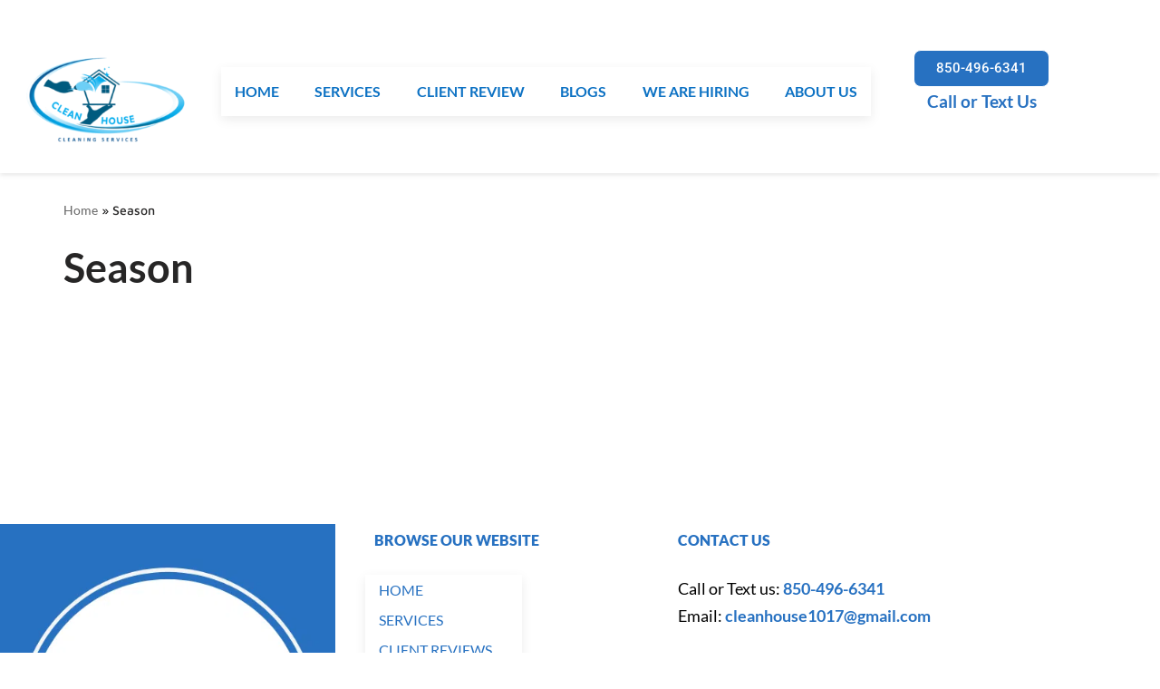

--- FILE ---
content_type: text/html; charset=UTF-8
request_url: https://cleanhouseservicesinc.com/tag/season/
body_size: 21980
content:
<!DOCTYPE html>
<html lang="en-US">

<head>
    
    <meta charset="UTF-8">
    <meta name="viewport" content="width=device-width, initial-scale=1, minimum-scale=1">
    <link rel="profile" href="http://gmpg.org/xfn/11">
        
    <!-- Add the Facebook Domain Verification Meta Tag here -->
    <meta name="facebook-domain-verification" content="2tfnf41uabqt3qr1z5k9wp2y8fq6c5" />
    
    <!-- Meta Pixel Code -->
    <script>
    !function(f,b,e,v,n,t,s)
    {if(f.fbq)return;n=f.fbq=function(){n.callMethod?
    n.callMethod.apply(n,arguments):n.queue.push(arguments)};
    if(!f._fbq)f._fbq=n;n.push=n;n.loaded=!0;n.version='2.0';
    n.queue=[];t=b.createElement(e);t.async=!0;
    t.src=v;s=b.getElementsByTagName(e)[0];
    s.parentNode.insertBefore(t,s)}(window, document,'script',
    'https://connect.facebook.net/en_US/fbevents.js');
    fbq('init', '566745802390409');
    fbq('track', 'PageView');
    </script>
    <noscript><img height="1" width="1" style="display:none"
    src="https://www.facebook.com/tr?id=566745802390409&ev=PageView&noscript=1"
    /></noscript>
    <!-- End Meta Pixel Code -->
    
    <meta name='robots' content='index, follow, max-image-preview:large, max-snippet:-1, max-video-preview:-1' />

	<!-- This site is optimized with the Yoast SEO plugin v26.7 - https://yoast.com/wordpress/plugins/seo/ -->
	<title>Season Archives - Clean House Services Inc</title>
	<link rel="canonical" href="https://cleanhouseservicesinc.com/tag/season/" />
	<meta property="og:locale" content="en_US" />
	<meta property="og:type" content="article" />
	<meta property="og:title" content="Season Archives - Clean House Services Inc" />
	<meta property="og:url" content="https://cleanhouseservicesinc.com/tag/season/" />
	<meta property="og:site_name" content="Clean House Services Inc" />
	<meta name="twitter:card" content="summary_large_image" />
	<script type="application/ld+json" class="yoast-schema-graph">{"@context":"https://schema.org","@graph":[{"@type":"CollectionPage","@id":"https://cleanhouseservicesinc.com/tag/season/","url":"https://cleanhouseservicesinc.com/tag/season/","name":"Season Archives - Clean House Services Inc","isPartOf":{"@id":"http://cleanhouseservicesinc.com/#website"},"breadcrumb":{"@id":"https://cleanhouseservicesinc.com/tag/season/#breadcrumb"},"inLanguage":"en-US"},{"@type":"BreadcrumbList","@id":"https://cleanhouseservicesinc.com/tag/season/#breadcrumb","itemListElement":[{"@type":"ListItem","position":1,"name":"Home","item":"https://cleanhouseservicesinc.com/"},{"@type":"ListItem","position":2,"name":"Season"}]},{"@type":"WebSite","@id":"http://cleanhouseservicesinc.com/#website","url":"http://cleanhouseservicesinc.com/","name":"Clean House Services Inc","description":"","publisher":{"@id":"http://cleanhouseservicesinc.com/#organization"},"potentialAction":[{"@type":"SearchAction","target":{"@type":"EntryPoint","urlTemplate":"http://cleanhouseservicesinc.com/?s={search_term_string}"},"query-input":{"@type":"PropertyValueSpecification","valueRequired":true,"valueName":"search_term_string"}}],"inLanguage":"en-US"},{"@type":"Organization","@id":"http://cleanhouseservicesinc.com/#organization","name":"Clean House Services Inc","url":"http://cleanhouseservicesinc.com/","logo":{"@type":"ImageObject","inLanguage":"en-US","@id":"http://cleanhouseservicesinc.com/#/schema/logo/image/","url":"https://cleanhouseservicesinc.com/wp-content/uploads/2022/03/cropped-clean-house-inc-logo.png","contentUrl":"https://cleanhouseservicesinc.com/wp-content/uploads/2022/03/cropped-clean-house-inc-logo.png","width":630,"height":300,"caption":"Clean House Services Inc"},"image":{"@id":"http://cleanhouseservicesinc.com/#/schema/logo/image/"}}]}</script>
	<!-- / Yoast SEO plugin. -->


<link rel='dns-prefetch' href='//fonts.googleapis.com' />
<link rel="alternate" type="application/rss+xml" title="Clean House Services Inc &raquo; Feed" href="https://cleanhouseservicesinc.com/feed/" />
<link rel="alternate" type="application/rss+xml" title="Clean House Services Inc &raquo; Comments Feed" href="https://cleanhouseservicesinc.com/comments/feed/" />
<link rel="alternate" type="application/rss+xml" title="Clean House Services Inc &raquo; Season Tag Feed" href="https://cleanhouseservicesinc.com/tag/season/feed/" />
<style id='wp-img-auto-sizes-contain-inline-css'>
img:is([sizes=auto i],[sizes^="auto," i]){contain-intrinsic-size:3000px 1500px}
/*# sourceURL=wp-img-auto-sizes-contain-inline-css */
</style>
<link rel='stylesheet' id='elementor-frontend-css' href='https://cleanhouseservicesinc.com/wp-content/plugins/elementor/assets/css/frontend.min.css?ver=3.34.1' media='all' />
<link rel='stylesheet' id='elementor-post-9-css' href='https://cleanhouseservicesinc.com/wp-content/uploads/elementor/css/post-9.css?ver=1768330700' media='all' />
<link rel='stylesheet' id='elementor-post-140-css' href='https://cleanhouseservicesinc.com/wp-content/uploads/elementor/css/post-140.css?ver=1768330700' media='all' />
<style id='wp-emoji-styles-inline-css'>

	img.wp-smiley, img.emoji {
		display: inline !important;
		border: none !important;
		box-shadow: none !important;
		height: 1em !important;
		width: 1em !important;
		margin: 0 0.07em !important;
		vertical-align: -0.1em !important;
		background: none !important;
		padding: 0 !important;
	}
/*# sourceURL=wp-emoji-styles-inline-css */
</style>
<link rel='stylesheet' id='wp-block-library-css' href='https://cleanhouseservicesinc.com/wp-includes/css/dist/block-library/style.min.css?ver=6.9' media='all' />
<link rel='stylesheet' id='wp-components-css' href='https://cleanhouseservicesinc.com/wp-includes/css/dist/components/style.min.css?ver=6.9' media='all' />
<link rel='stylesheet' id='wp-preferences-css' href='https://cleanhouseservicesinc.com/wp-includes/css/dist/preferences/style.min.css?ver=6.9' media='all' />
<link rel='stylesheet' id='wp-block-editor-css' href='https://cleanhouseservicesinc.com/wp-includes/css/dist/block-editor/style.min.css?ver=6.9' media='all' />
<link rel='stylesheet' id='popup-maker-block-library-style-css' href='https://cleanhouseservicesinc.com/wp-content/plugins/popup-maker/dist/packages/block-library-style.css?ver=dbea705cfafe089d65f1' media='all' />
<style id='global-styles-inline-css'>
:root{--wp--preset--aspect-ratio--square: 1;--wp--preset--aspect-ratio--4-3: 4/3;--wp--preset--aspect-ratio--3-4: 3/4;--wp--preset--aspect-ratio--3-2: 3/2;--wp--preset--aspect-ratio--2-3: 2/3;--wp--preset--aspect-ratio--16-9: 16/9;--wp--preset--aspect-ratio--9-16: 9/16;--wp--preset--color--black: #000000;--wp--preset--color--cyan-bluish-gray: #abb8c3;--wp--preset--color--white: #ffffff;--wp--preset--color--pale-pink: #f78da7;--wp--preset--color--vivid-red: #cf2e2e;--wp--preset--color--luminous-vivid-orange: #ff6900;--wp--preset--color--luminous-vivid-amber: #fcb900;--wp--preset--color--light-green-cyan: #7bdcb5;--wp--preset--color--vivid-green-cyan: #00d084;--wp--preset--color--pale-cyan-blue: #8ed1fc;--wp--preset--color--vivid-cyan-blue: #0693e3;--wp--preset--color--vivid-purple: #9b51e0;--wp--preset--color--neve-link-color: var(--nv-primary-accent);--wp--preset--color--neve-link-hover-color: var(--nv-secondary-accent);--wp--preset--color--nv-site-bg: var(--nv-site-bg);--wp--preset--color--nv-light-bg: var(--nv-light-bg);--wp--preset--color--nv-dark-bg: var(--nv-dark-bg);--wp--preset--color--neve-text-color: var(--nv-text-color);--wp--preset--color--nv-text-dark-bg: var(--nv-text-dark-bg);--wp--preset--color--nv-c-1: var(--nv-c-1);--wp--preset--color--nv-c-2: var(--nv-c-2);--wp--preset--gradient--vivid-cyan-blue-to-vivid-purple: linear-gradient(135deg,rgb(6,147,227) 0%,rgb(155,81,224) 100%);--wp--preset--gradient--light-green-cyan-to-vivid-green-cyan: linear-gradient(135deg,rgb(122,220,180) 0%,rgb(0,208,130) 100%);--wp--preset--gradient--luminous-vivid-amber-to-luminous-vivid-orange: linear-gradient(135deg,rgb(252,185,0) 0%,rgb(255,105,0) 100%);--wp--preset--gradient--luminous-vivid-orange-to-vivid-red: linear-gradient(135deg,rgb(255,105,0) 0%,rgb(207,46,46) 100%);--wp--preset--gradient--very-light-gray-to-cyan-bluish-gray: linear-gradient(135deg,rgb(238,238,238) 0%,rgb(169,184,195) 100%);--wp--preset--gradient--cool-to-warm-spectrum: linear-gradient(135deg,rgb(74,234,220) 0%,rgb(151,120,209) 20%,rgb(207,42,186) 40%,rgb(238,44,130) 60%,rgb(251,105,98) 80%,rgb(254,248,76) 100%);--wp--preset--gradient--blush-light-purple: linear-gradient(135deg,rgb(255,206,236) 0%,rgb(152,150,240) 100%);--wp--preset--gradient--blush-bordeaux: linear-gradient(135deg,rgb(254,205,165) 0%,rgb(254,45,45) 50%,rgb(107,0,62) 100%);--wp--preset--gradient--luminous-dusk: linear-gradient(135deg,rgb(255,203,112) 0%,rgb(199,81,192) 50%,rgb(65,88,208) 100%);--wp--preset--gradient--pale-ocean: linear-gradient(135deg,rgb(255,245,203) 0%,rgb(182,227,212) 50%,rgb(51,167,181) 100%);--wp--preset--gradient--electric-grass: linear-gradient(135deg,rgb(202,248,128) 0%,rgb(113,206,126) 100%);--wp--preset--gradient--midnight: linear-gradient(135deg,rgb(2,3,129) 0%,rgb(40,116,252) 100%);--wp--preset--font-size--small: 13px;--wp--preset--font-size--medium: 20px;--wp--preset--font-size--large: 36px;--wp--preset--font-size--x-large: 42px;--wp--preset--font-family--maven-pro-medium: maven-pro-medium;--wp--preset--spacing--20: 0.44rem;--wp--preset--spacing--30: 0.67rem;--wp--preset--spacing--40: 1rem;--wp--preset--spacing--50: 1.5rem;--wp--preset--spacing--60: 2.25rem;--wp--preset--spacing--70: 3.38rem;--wp--preset--spacing--80: 5.06rem;--wp--preset--shadow--natural: 6px 6px 9px rgba(0, 0, 0, 0.2);--wp--preset--shadow--deep: 12px 12px 50px rgba(0, 0, 0, 0.4);--wp--preset--shadow--sharp: 6px 6px 0px rgba(0, 0, 0, 0.2);--wp--preset--shadow--outlined: 6px 6px 0px -3px rgb(255, 255, 255), 6px 6px rgb(0, 0, 0);--wp--preset--shadow--crisp: 6px 6px 0px rgb(0, 0, 0);}:where(body) { margin: 0; }.wp-site-blocks > .alignleft { float: left; margin-right: 2em; }.wp-site-blocks > .alignright { float: right; margin-left: 2em; }.wp-site-blocks > .aligncenter { justify-content: center; margin-left: auto; margin-right: auto; }:where(.is-layout-flex){gap: 0.5em;}:where(.is-layout-grid){gap: 0.5em;}.is-layout-flow > .alignleft{float: left;margin-inline-start: 0;margin-inline-end: 2em;}.is-layout-flow > .alignright{float: right;margin-inline-start: 2em;margin-inline-end: 0;}.is-layout-flow > .aligncenter{margin-left: auto !important;margin-right: auto !important;}.is-layout-constrained > .alignleft{float: left;margin-inline-start: 0;margin-inline-end: 2em;}.is-layout-constrained > .alignright{float: right;margin-inline-start: 2em;margin-inline-end: 0;}.is-layout-constrained > .aligncenter{margin-left: auto !important;margin-right: auto !important;}.is-layout-constrained > :where(:not(.alignleft):not(.alignright):not(.alignfull)){margin-left: auto !important;margin-right: auto !important;}body .is-layout-flex{display: flex;}.is-layout-flex{flex-wrap: wrap;align-items: center;}.is-layout-flex > :is(*, div){margin: 0;}body .is-layout-grid{display: grid;}.is-layout-grid > :is(*, div){margin: 0;}body{padding-top: 0px;padding-right: 0px;padding-bottom: 0px;padding-left: 0px;}a:where(:not(.wp-element-button)){text-decoration: underline;}:root :where(.wp-element-button, .wp-block-button__link){background-color: #32373c;border-width: 0;color: #fff;font-family: inherit;font-size: inherit;font-style: inherit;font-weight: inherit;letter-spacing: inherit;line-height: inherit;padding-top: calc(0.667em + 2px);padding-right: calc(1.333em + 2px);padding-bottom: calc(0.667em + 2px);padding-left: calc(1.333em + 2px);text-decoration: none;text-transform: inherit;}.has-black-color{color: var(--wp--preset--color--black) !important;}.has-cyan-bluish-gray-color{color: var(--wp--preset--color--cyan-bluish-gray) !important;}.has-white-color{color: var(--wp--preset--color--white) !important;}.has-pale-pink-color{color: var(--wp--preset--color--pale-pink) !important;}.has-vivid-red-color{color: var(--wp--preset--color--vivid-red) !important;}.has-luminous-vivid-orange-color{color: var(--wp--preset--color--luminous-vivid-orange) !important;}.has-luminous-vivid-amber-color{color: var(--wp--preset--color--luminous-vivid-amber) !important;}.has-light-green-cyan-color{color: var(--wp--preset--color--light-green-cyan) !important;}.has-vivid-green-cyan-color{color: var(--wp--preset--color--vivid-green-cyan) !important;}.has-pale-cyan-blue-color{color: var(--wp--preset--color--pale-cyan-blue) !important;}.has-vivid-cyan-blue-color{color: var(--wp--preset--color--vivid-cyan-blue) !important;}.has-vivid-purple-color{color: var(--wp--preset--color--vivid-purple) !important;}.has-neve-link-color-color{color: var(--wp--preset--color--neve-link-color) !important;}.has-neve-link-hover-color-color{color: var(--wp--preset--color--neve-link-hover-color) !important;}.has-nv-site-bg-color{color: var(--wp--preset--color--nv-site-bg) !important;}.has-nv-light-bg-color{color: var(--wp--preset--color--nv-light-bg) !important;}.has-nv-dark-bg-color{color: var(--wp--preset--color--nv-dark-bg) !important;}.has-neve-text-color-color{color: var(--wp--preset--color--neve-text-color) !important;}.has-nv-text-dark-bg-color{color: var(--wp--preset--color--nv-text-dark-bg) !important;}.has-nv-c-1-color{color: var(--wp--preset--color--nv-c-1) !important;}.has-nv-c-2-color{color: var(--wp--preset--color--nv-c-2) !important;}.has-black-background-color{background-color: var(--wp--preset--color--black) !important;}.has-cyan-bluish-gray-background-color{background-color: var(--wp--preset--color--cyan-bluish-gray) !important;}.has-white-background-color{background-color: var(--wp--preset--color--white) !important;}.has-pale-pink-background-color{background-color: var(--wp--preset--color--pale-pink) !important;}.has-vivid-red-background-color{background-color: var(--wp--preset--color--vivid-red) !important;}.has-luminous-vivid-orange-background-color{background-color: var(--wp--preset--color--luminous-vivid-orange) !important;}.has-luminous-vivid-amber-background-color{background-color: var(--wp--preset--color--luminous-vivid-amber) !important;}.has-light-green-cyan-background-color{background-color: var(--wp--preset--color--light-green-cyan) !important;}.has-vivid-green-cyan-background-color{background-color: var(--wp--preset--color--vivid-green-cyan) !important;}.has-pale-cyan-blue-background-color{background-color: var(--wp--preset--color--pale-cyan-blue) !important;}.has-vivid-cyan-blue-background-color{background-color: var(--wp--preset--color--vivid-cyan-blue) !important;}.has-vivid-purple-background-color{background-color: var(--wp--preset--color--vivid-purple) !important;}.has-neve-link-color-background-color{background-color: var(--wp--preset--color--neve-link-color) !important;}.has-neve-link-hover-color-background-color{background-color: var(--wp--preset--color--neve-link-hover-color) !important;}.has-nv-site-bg-background-color{background-color: var(--wp--preset--color--nv-site-bg) !important;}.has-nv-light-bg-background-color{background-color: var(--wp--preset--color--nv-light-bg) !important;}.has-nv-dark-bg-background-color{background-color: var(--wp--preset--color--nv-dark-bg) !important;}.has-neve-text-color-background-color{background-color: var(--wp--preset--color--neve-text-color) !important;}.has-nv-text-dark-bg-background-color{background-color: var(--wp--preset--color--nv-text-dark-bg) !important;}.has-nv-c-1-background-color{background-color: var(--wp--preset--color--nv-c-1) !important;}.has-nv-c-2-background-color{background-color: var(--wp--preset--color--nv-c-2) !important;}.has-black-border-color{border-color: var(--wp--preset--color--black) !important;}.has-cyan-bluish-gray-border-color{border-color: var(--wp--preset--color--cyan-bluish-gray) !important;}.has-white-border-color{border-color: var(--wp--preset--color--white) !important;}.has-pale-pink-border-color{border-color: var(--wp--preset--color--pale-pink) !important;}.has-vivid-red-border-color{border-color: var(--wp--preset--color--vivid-red) !important;}.has-luminous-vivid-orange-border-color{border-color: var(--wp--preset--color--luminous-vivid-orange) !important;}.has-luminous-vivid-amber-border-color{border-color: var(--wp--preset--color--luminous-vivid-amber) !important;}.has-light-green-cyan-border-color{border-color: var(--wp--preset--color--light-green-cyan) !important;}.has-vivid-green-cyan-border-color{border-color: var(--wp--preset--color--vivid-green-cyan) !important;}.has-pale-cyan-blue-border-color{border-color: var(--wp--preset--color--pale-cyan-blue) !important;}.has-vivid-cyan-blue-border-color{border-color: var(--wp--preset--color--vivid-cyan-blue) !important;}.has-vivid-purple-border-color{border-color: var(--wp--preset--color--vivid-purple) !important;}.has-neve-link-color-border-color{border-color: var(--wp--preset--color--neve-link-color) !important;}.has-neve-link-hover-color-border-color{border-color: var(--wp--preset--color--neve-link-hover-color) !important;}.has-nv-site-bg-border-color{border-color: var(--wp--preset--color--nv-site-bg) !important;}.has-nv-light-bg-border-color{border-color: var(--wp--preset--color--nv-light-bg) !important;}.has-nv-dark-bg-border-color{border-color: var(--wp--preset--color--nv-dark-bg) !important;}.has-neve-text-color-border-color{border-color: var(--wp--preset--color--neve-text-color) !important;}.has-nv-text-dark-bg-border-color{border-color: var(--wp--preset--color--nv-text-dark-bg) !important;}.has-nv-c-1-border-color{border-color: var(--wp--preset--color--nv-c-1) !important;}.has-nv-c-2-border-color{border-color: var(--wp--preset--color--nv-c-2) !important;}.has-vivid-cyan-blue-to-vivid-purple-gradient-background{background: var(--wp--preset--gradient--vivid-cyan-blue-to-vivid-purple) !important;}.has-light-green-cyan-to-vivid-green-cyan-gradient-background{background: var(--wp--preset--gradient--light-green-cyan-to-vivid-green-cyan) !important;}.has-luminous-vivid-amber-to-luminous-vivid-orange-gradient-background{background: var(--wp--preset--gradient--luminous-vivid-amber-to-luminous-vivid-orange) !important;}.has-luminous-vivid-orange-to-vivid-red-gradient-background{background: var(--wp--preset--gradient--luminous-vivid-orange-to-vivid-red) !important;}.has-very-light-gray-to-cyan-bluish-gray-gradient-background{background: var(--wp--preset--gradient--very-light-gray-to-cyan-bluish-gray) !important;}.has-cool-to-warm-spectrum-gradient-background{background: var(--wp--preset--gradient--cool-to-warm-spectrum) !important;}.has-blush-light-purple-gradient-background{background: var(--wp--preset--gradient--blush-light-purple) !important;}.has-blush-bordeaux-gradient-background{background: var(--wp--preset--gradient--blush-bordeaux) !important;}.has-luminous-dusk-gradient-background{background: var(--wp--preset--gradient--luminous-dusk) !important;}.has-pale-ocean-gradient-background{background: var(--wp--preset--gradient--pale-ocean) !important;}.has-electric-grass-gradient-background{background: var(--wp--preset--gradient--electric-grass) !important;}.has-midnight-gradient-background{background: var(--wp--preset--gradient--midnight) !important;}.has-small-font-size{font-size: var(--wp--preset--font-size--small) !important;}.has-medium-font-size{font-size: var(--wp--preset--font-size--medium) !important;}.has-large-font-size{font-size: var(--wp--preset--font-size--large) !important;}.has-x-large-font-size{font-size: var(--wp--preset--font-size--x-large) !important;}.has-maven-pro-medium-font-family{font-family: var(--wp--preset--font-family--maven-pro-medium) !important;}
:where(.wp-block-post-template.is-layout-flex){gap: 1.25em;}:where(.wp-block-post-template.is-layout-grid){gap: 1.25em;}
:where(.wp-block-term-template.is-layout-flex){gap: 1.25em;}:where(.wp-block-term-template.is-layout-grid){gap: 1.25em;}
:where(.wp-block-columns.is-layout-flex){gap: 2em;}:where(.wp-block-columns.is-layout-grid){gap: 2em;}
:root :where(.wp-block-pullquote){font-size: 1.5em;line-height: 1.6;}
/*# sourceURL=global-styles-inline-css */
</style>
<link rel='stylesheet' id='wp-review-slider-pro-public_combine-css' href='https://cleanhouseservicesinc.com/wp-content/plugins/wp-google-places-review-slider/public/css/wprev-public_combine.css?ver=17.7' media='all' />
<link rel='stylesheet' id='parent-style-css' href='https://cleanhouseservicesinc.com/wp-content/themes/neve/style.css?ver=6.9' media='all' />
<link rel='stylesheet' id='child-style-css' href='https://cleanhouseservicesinc.com/wp-content/themes/neve-child-theme/style.css?ver=6.9' media='all' />
<link rel='stylesheet' id='neve-style-css' href='https://cleanhouseservicesinc.com/wp-content/themes/neve/style-main-new.min.css?ver=4.2.2' media='all' />
<style id='neve-style-inline-css'>
.is-menu-sidebar .header-menu-sidebar { visibility: visible; }.is-menu-sidebar.menu_sidebar_slide_left .header-menu-sidebar { transform: translate3d(0, 0, 0); left: 0; }.is-menu-sidebar.menu_sidebar_slide_right .header-menu-sidebar { transform: translate3d(0, 0, 0); right: 0; }.is-menu-sidebar.menu_sidebar_pull_right .header-menu-sidebar, .is-menu-sidebar.menu_sidebar_pull_left .header-menu-sidebar { transform: translateX(0); }.is-menu-sidebar.menu_sidebar_dropdown .header-menu-sidebar { height: auto; }.is-menu-sidebar.menu_sidebar_dropdown .header-menu-sidebar-inner { max-height: 400px; padding: 20px 0; }.is-menu-sidebar.menu_sidebar_full_canvas .header-menu-sidebar { opacity: 1; }.header-menu-sidebar .menu-item-nav-search:not(.floating) { pointer-events: none; }.header-menu-sidebar .menu-item-nav-search .is-menu-sidebar { pointer-events: unset; }@media screen and (max-width: 960px) { .builder-item.cr .item--inner { --textalign: center; --justify: center; } }
.nv-meta-list li.meta:not(:last-child):after { content:"|" }.nv-meta-list .no-mobile{
			display:none;
		}.nv-meta-list li.last::after{
			content: ""!important;
		}@media (min-width: 769px) {
			.nv-meta-list .no-mobile {
				display: inline-block;
			}
			.nv-meta-list li.last:not(:last-child)::after {
		 		content: "|" !important;
			}
		}
 :root{ --container: 748px;--postwidth:100%; --primarybtnbg: var(--nv-primary-accent); --primarybtnhoverbg: var(--nv-primary-accent); --primarybtncolor: #fff; --secondarybtncolor: var(--nv-primary-accent); --primarybtnhovercolor: #fff; --secondarybtnhovercolor: var(--nv-primary-accent);--primarybtnborderradius:3px;--secondarybtnborderradius:3px;--secondarybtnborderwidth:3px;--btnpadding:13px 15px;--primarybtnpadding:13px 15px;--secondarybtnpadding:calc(13px - 3px) calc(15px - 3px); --bodyfontfamily: "Maven Pro"; --bodyfontsize: 15px; --bodylineheight: 1.6; --bodyletterspacing: 0px; --bodyfontweight: 400; --headingsfontfamily: Lato; --h1fontsize: 36px; --h1fontweight: 700; --h1lineheight: 1.2em; --h1letterspacing: 0px; --h1texttransform: none; --h2fontsize: 28px; --h2fontweight: 700; --h2lineheight: 1.3; --h2letterspacing: 0px; --h2texttransform: none; --h3fontsize: 24px; --h3fontweight: 700; --h3lineheight: 1.4em; --h3letterspacing: 0px; --h3texttransform: none; --h4fontsize: 20px; --h4fontweight: 700; --h4lineheight: 1.6; --h4letterspacing: 0px; --h4texttransform: none; --h5fontsize: 16px; --h5fontweight: 700; --h5lineheight: 1.6; --h5letterspacing: 0px; --h5texttransform: none; --h6fontsize: 14px; --h6fontweight: 700; --h6lineheight: 1.6; --h6letterspacing: 0px; --h6texttransform: none;--formfieldborderwidth:2px;--formfieldborderradius:3px; --formfieldbgcolor: var(--nv-site-bg); --formfieldbordercolor: #dddddd; --formfieldcolor: var(--nv-text-color);--formfieldpadding:10px 12px; } .nv-index-posts{ --borderradius:0px; } .single-post-container .alignfull > [class*="__inner-container"], .single-post-container .alignwide > [class*="__inner-container"]{ max-width:718px } .nv-meta-list{ --avatarsize: 20px; } .single .nv-meta-list{ --avatarsize: 20px; } .blog .blog-entry-title, .archive .blog-entry-title{ --texttransform: none; } .nv-is-boxed.nv-comments-wrap{ --padding:20px; --color: #606060; } .nv-is-boxed.comment-respond{ --padding:20px; } .nv-single-post-wrap{ --spacing: 60px; } .single:not(.single-product), .page{ --c-vspace:0 0 0 0;; } .scroll-to-top{ --color: var(--nv-text-dark-bg);--padding:8px 10px; --borderradius: 3px; --bgcolor: var(--nv-primary-accent); --hovercolor: var(--nv-text-dark-bg); --hoverbgcolor: var(--nv-primary-accent);--size:16px; } .global-styled{ --bgcolor: var(--nv-site-bg); } .header-top{ --rowbcolor: var(--nv-light-bg); --color: var(--nv-text-color); --bgcolor: var(--nv-site-bg); } .header-main{ --rowbcolor: var(--nv-light-bg); --color: var(--nv-text-color); --bgcolor: var(--nv-site-bg); } .header-bottom{ --rowbcolor: var(--nv-light-bg); --color: var(--nv-text-color); --bgcolor: var(--nv-site-bg); } .header-menu-sidebar-bg{ --justify: flex-start; --textalign: left;--flexg: 1;--wrapdropdownwidth: auto; --color: var(--nv-text-color); --bgcolor: var(--nv-site-bg); } .header-menu-sidebar{ width: 360px; } .builder-item--logo{ --maxwidth: 120px; --fs: 24px;--padding:10px 0;--margin:0; --textalign: left;--justify: flex-start; } .builder-item--nav-icon,.header-menu-sidebar .close-sidebar-panel .navbar-toggle{ --borderradius:0; } .builder-item--nav-icon{ --label-margin:0 5px 0 0;;--padding:10px 15px;--margin:0; } .builder-item--primary-menu{ --hovercolor: var(--nv-secondary-accent); --hovertextcolor: var(--nv-text-color); --activecolor: var(--nv-primary-accent); --spacing: 20px; --height: 25px;--padding:0;--margin:0; --fontsize: 1em; --lineheight: 1.6; --letterspacing: 0px; --fontweight: 500; --texttransform: none; --iconsize: 1em; } .hfg-is-group.has-primary-menu .inherit-ff{ --inheritedfw: 500; } .footer-top-inner .row{ grid-template-columns:1fr 1fr 1fr; --valign: flex-start; } .footer-top{ --rowbcolor: var(--nv-light-bg); --color: var(--nv-text-color); --bgcolor: var(--nv-site-bg); } .footer-main-inner .row{ grid-template-columns:1fr 1fr 1fr; --valign: flex-start; } .footer-main{ --rowbcolor: var(--nv-light-bg); --color: var(--nv-text-color); --bgcolor: var(--nv-site-bg); } .footer-bottom-inner .row{ grid-template-columns:1fr 1fr 1fr; --valign: flex-start; } .footer-bottom{ --rowbcolor: var(--nv-light-bg); --color: var(--nv-text-dark-bg); --bgcolor: var(--nv-dark-bg); } @media(min-width: 576px){ :root{ --container: 992px;--postwidth:50%;--btnpadding:13px 15px;--primarybtnpadding:13px 15px;--secondarybtnpadding:calc(13px - 3px) calc(15px - 3px); --bodyfontsize: 16px; --bodylineheight: 1.6; --bodyletterspacing: 0px; --h1fontsize: 38px; --h1lineheight: 1.2em; --h1letterspacing: 0px; --h2fontsize: 30px; --h2lineheight: 1.2; --h2letterspacing: 0px; --h3fontsize: 26px; --h3lineheight: 1.4em; --h3letterspacing: 0px; --h4fontsize: 22px; --h4lineheight: 1.5; --h4letterspacing: 0px; --h5fontsize: 18px; --h5lineheight: 1.6; --h5letterspacing: 0px; --h6fontsize: 14px; --h6lineheight: 1.6; --h6letterspacing: 0px; } .single-post-container .alignfull > [class*="__inner-container"], .single-post-container .alignwide > [class*="__inner-container"]{ max-width:962px } .nv-meta-list{ --avatarsize: 20px; } .single .nv-meta-list{ --avatarsize: 20px; } .nv-is-boxed.nv-comments-wrap{ --padding:30px; } .nv-is-boxed.comment-respond{ --padding:30px; } .nv-single-post-wrap{ --spacing: 60px; } .single:not(.single-product), .page{ --c-vspace:0 0 0 0;; } .scroll-to-top{ --padding:8px 10px;--size:16px; } .header-menu-sidebar-bg{ --justify: flex-start; --textalign: left;--flexg: 1;--wrapdropdownwidth: auto; } .header-menu-sidebar{ width: 360px; } .builder-item--logo{ --maxwidth: 120px; --fs: 24px;--padding:10px 0;--margin:0; --textalign: left;--justify: flex-start; } .builder-item--nav-icon{ --label-margin:0 5px 0 0;;--padding:10px 15px;--margin:0; } .builder-item--primary-menu{ --spacing: 20px; --height: 25px;--padding:0;--margin:0; --fontsize: 1em; --lineheight: 1.6; --letterspacing: 0px; --iconsize: 1em; } }@media(min-width: 960px){ :root{ --container: 1170px;--postwidth:33.333333333333%;--btnpadding:13px 15px;--primarybtnpadding:13px 15px;--secondarybtnpadding:calc(13px - 3px) calc(15px - 3px); --bodyfontsize: 16px; --bodylineheight: 1.7; --bodyletterspacing: 0px; --h1fontsize: 45px; --h1lineheight: 1em; --h1letterspacing: 0px; --h2fontsize: 32px; --h2lineheight: 1.2; --h2letterspacing: 0px; --h3fontsize: 40px; --h3lineheight: 1.5em; --h3letterspacing: 0px; --h4fontsize: 24px; --h4lineheight: 1.5; --h4letterspacing: 0px; --h5fontsize: 20px; --h5lineheight: 1.6; --h5letterspacing: 0px; --h6fontsize: 16px; --h6lineheight: 1.6; --h6letterspacing: 0px; } body:not(.single):not(.archive):not(.blog):not(.search):not(.error404) .neve-main > .container .col, body.post-type-archive-course .neve-main > .container .col, body.post-type-archive-llms_membership .neve-main > .container .col{ max-width: 100%; } body:not(.single):not(.archive):not(.blog):not(.search):not(.error404) .nv-sidebar-wrap, body.post-type-archive-course .nv-sidebar-wrap, body.post-type-archive-llms_membership .nv-sidebar-wrap{ max-width: 0%; } .neve-main > .archive-container .nv-index-posts.col{ max-width: 100%; } .neve-main > .archive-container .nv-sidebar-wrap{ max-width: 0%; } .neve-main > .single-post-container .nv-single-post-wrap.col{ max-width: 70%; } .single-post-container .alignfull > [class*="__inner-container"], .single-post-container .alignwide > [class*="__inner-container"]{ max-width:789px } .container-fluid.single-post-container .alignfull > [class*="__inner-container"], .container-fluid.single-post-container .alignwide > [class*="__inner-container"]{ max-width:calc(70% + 15px) } .neve-main > .single-post-container .nv-sidebar-wrap{ max-width: 30%; } .nv-meta-list{ --avatarsize: 20px; } .single .nv-meta-list{ --avatarsize: 20px; } .nv-is-boxed.nv-comments-wrap{ --padding:40px; } .nv-is-boxed.comment-respond{ --padding:40px; } .nv-single-post-wrap{ --spacing: 20px; } .single:not(.single-product), .page{ --c-vspace:0 0 0 0;; } .scroll-to-top{ --padding:8px 10px;--size:16px; } .header-menu-sidebar-bg{ --justify: flex-start; --textalign: left;--flexg: 1;--wrapdropdownwidth: auto; } .header-menu-sidebar{ width: 360px; } .builder-item--logo{ --maxwidth: 120px; --fs: 24px;--padding:10px 0;--margin:0; --textalign: left;--justify: flex-start; } .builder-item--nav-icon{ --label-margin:0 5px 0 0;;--padding:10px 15px;--margin:0; } .builder-item--primary-menu{ --spacing: 20px; --height: 25px;--padding:0;--margin:0; --fontsize: 1em; --lineheight: 1.6; --letterspacing: 0px; --iconsize: 1em; } }.nv-content-wrap .elementor a:not(.button):not(.wp-block-file__button){ text-decoration: none; }.scroll-to-top {right: 20px; border: none; position: fixed; bottom: 30px; display: none; opacity: 0; visibility: hidden; transition: opacity 0.3s ease-in-out, visibility 0.3s ease-in-out; align-items: center; justify-content: center; z-index: 999; } @supports (-webkit-overflow-scrolling: touch) { .scroll-to-top { bottom: 74px; } } .scroll-to-top.image { background-position: center; } .scroll-to-top .scroll-to-top-image { width: 100%; height: 100%; } .scroll-to-top .scroll-to-top-label { margin: 0; padding: 5px; } .scroll-to-top:hover { text-decoration: none; } .scroll-to-top.scroll-to-top-left {left: 20px; right: unset;} .scroll-to-top.scroll-show-mobile { display: flex; } @media (min-width: 960px) { .scroll-to-top { display: flex; } }.scroll-to-top { color: var(--color); padding: var(--padding); border-radius: var(--borderradius); background: var(--bgcolor); } .scroll-to-top:hover, .scroll-to-top:focus { color: var(--hovercolor); background: var(--hoverbgcolor); } .scroll-to-top-icon, .scroll-to-top.image .scroll-to-top-image { width: var(--size); height: var(--size); } .scroll-to-top-image { background-image: var(--bgimage); background-size: cover; }:root{--nv-primary-accent:#2f5aae;--nv-secondary-accent:#2f5aae;--nv-site-bg:#ffffff;--nv-light-bg:#f4f5f7;--nv-dark-bg:#121212;--nv-text-color:#272626;--nv-text-dark-bg:#ffffff;--nv-c-1:#9463ae;--nv-c-2:#be574b;--nv-fallback-ff:Arial, Helvetica, sans-serif;}
:root{--e-global-color-nvprimaryaccent:#2f5aae;--e-global-color-nvsecondaryaccent:#2f5aae;--e-global-color-nvsitebg:#ffffff;--e-global-color-nvlightbg:#f4f5f7;--e-global-color-nvdarkbg:#121212;--e-global-color-nvtextcolor:#272626;--e-global-color-nvtextdarkbg:#ffffff;--e-global-color-nvc1:#9463ae;--e-global-color-nvc2:#be574b;}
/*# sourceURL=neve-style-inline-css */
</style>
<link rel='stylesheet' id='popup-maker-site-css' href='//cleanhouseservicesinc.com/wp-content/uploads/pum/pum-site-styles.css?generated=1757535063&#038;ver=1.21.5' media='all' />
<link rel='stylesheet' id='ekit-widget-styles-css' href='https://cleanhouseservicesinc.com/wp-content/plugins/elementskit-lite/widgets/init/assets/css/widget-styles.css?ver=3.7.8' media='all' />
<link rel='stylesheet' id='ekit-responsive-css' href='https://cleanhouseservicesinc.com/wp-content/plugins/elementskit-lite/widgets/init/assets/css/responsive.css?ver=3.7.8' media='all' />
<link rel='stylesheet' id='eael-general-css' href='https://cleanhouseservicesinc.com/wp-content/plugins/essential-addons-for-elementor-lite/assets/front-end/css/view/general.min.css?ver=6.5.7' media='all' />
<link rel='stylesheet' id='neve-google-font-maven-pro-css' href='//fonts.googleapis.com/css?family=Maven+Pro%3A400%2C500&#038;display=swap&#038;ver=4.2.2' media='all' />
<link rel='stylesheet' id='neve-google-font-lato-css' href='//fonts.googleapis.com/css?family=Lato%3A400%2C700&#038;display=swap&#038;ver=4.2.2' media='all' />
<link rel='stylesheet' id='elementor-gf-local-lato-css' href='https://cleanhouseservicesinc.com/wp-content/uploads/elementor/google-fonts/css/lato.css?ver=1742227326' media='all' />
<link rel='stylesheet' id='elementor-gf-local-roboto-css' href='https://cleanhouseservicesinc.com/wp-content/uploads/elementor/google-fonts/css/roboto.css?ver=1742227313' media='all' />
<link rel='stylesheet' id='elementor-icons-shared-0-css' href='https://cleanhouseservicesinc.com/wp-content/plugins/elementor/assets/lib/font-awesome/css/fontawesome.min.css?ver=5.15.3' media='all' />
<link rel='stylesheet' id='elementor-icons-fa-solid-css' href='https://cleanhouseservicesinc.com/wp-content/plugins/elementor/assets/lib/font-awesome/css/solid.min.css?ver=5.15.3' media='all' />
<link rel='stylesheet' id='elementor-icons-fa-brands-css' href='https://cleanhouseservicesinc.com/wp-content/plugins/elementor/assets/lib/font-awesome/css/brands.min.css?ver=5.15.3' media='all' />
<script src="https://cleanhouseservicesinc.com/wp-includes/js/jquery/jquery.min.js?ver=3.7.1" id="jquery-core-js"></script>
<script src="https://cleanhouseservicesinc.com/wp-includes/js/jquery/jquery-migrate.min.js?ver=3.4.1" id="jquery-migrate-js"></script>
<link rel="https://api.w.org/" href="https://cleanhouseservicesinc.com/wp-json/" /><link rel="alternate" title="JSON" type="application/json" href="https://cleanhouseservicesinc.com/wp-json/wp/v2/tags/29" /><link rel="EditURI" type="application/rsd+xml" title="RSD" href="https://cleanhouseservicesinc.com/xmlrpc.php?rsd" />
<!-- start Simple Custom CSS and JS -->
<script>
document.addEventListener("scroll", function() {
  if (window.scrollY > 50) {
    document.body.classList.add("scrolled");
  } else {
    document.body.classList.remove("scrolled");
  }
});
</script>
<!-- end Simple Custom CSS and JS -->
<meta name="generator" content="Elementor 3.34.1; features: additional_custom_breakpoints; settings: css_print_method-external, google_font-enabled, font_display-auto">
			<style>
				.e-con.e-parent:nth-of-type(n+4):not(.e-lazyloaded):not(.e-no-lazyload),
				.e-con.e-parent:nth-of-type(n+4):not(.e-lazyloaded):not(.e-no-lazyload) * {
					background-image: none !important;
				}
				@media screen and (max-height: 1024px) {
					.e-con.e-parent:nth-of-type(n+3):not(.e-lazyloaded):not(.e-no-lazyload),
					.e-con.e-parent:nth-of-type(n+3):not(.e-lazyloaded):not(.e-no-lazyload) * {
						background-image: none !important;
					}
				}
				@media screen and (max-height: 640px) {
					.e-con.e-parent:nth-of-type(n+2):not(.e-lazyloaded):not(.e-no-lazyload),
					.e-con.e-parent:nth-of-type(n+2):not(.e-lazyloaded):not(.e-no-lazyload) * {
						background-image: none !important;
					}
				}
			</style>
			<style class='wp-fonts-local'>
@font-face{font-family:maven-pro-medium;font-style:normal;font-weight:400;font-display:fallback;src:url('https://cleanhouseservicesinc.com/wp-content/uploads/useanyfont/8683Maven-Pro-Medium.woff2') format('woff2');}
</style>
<link rel="icon" href="https://cleanhouseservicesinc.com/wp-content/uploads/2022/03/cropped-2019-05-21-32x32.png" sizes="32x32" />
<link rel="icon" href="https://cleanhouseservicesinc.com/wp-content/uploads/2022/03/cropped-2019-05-21-192x192.png" sizes="192x192" />
<link rel="apple-touch-icon" href="https://cleanhouseservicesinc.com/wp-content/uploads/2022/03/cropped-2019-05-21-180x180.png" />
<meta name="msapplication-TileImage" content="https://cleanhouseservicesinc.com/wp-content/uploads/2022/03/cropped-2019-05-21-270x270.png" />
		<style id="wp-custom-css">
			/* === General fixes === */
html { overflow-x: hidden; }

p, h3 { margin: 0 !important; padding: 0; }
p { padding-bottom: 1em !important; margin-bottom: 0 !important; }
p a { font-style: inherit; font-weight: inherit !important; font-family: inherit !important; }

.request-quote-header a {
  font-family: "maven-pro-medium", Sans-serif !important;
  font-size: 18px !important;
  font-weight: 600 !important;
}

/* === Pop-up background === */
.pum-theme-2026, .pum-theme-default-theme {
  background-color: rgba(30, 115, 190, 0.5);
}

/* === Header === */
.header-logo img { width: 212px !important; }
.header-phone i { animation: mymove 2s infinite ease-in-out alternate; }

/* === Book button === */
.book-navbar { place-self: center; }
.book-navbar a {
  border: 5px solid #0C71C3 !important;
  padding: 12px !important;
  border-radius: 25px;
  text-align: center;
  background-color: #0C71C3 !important;
  color: white !important;
  transition: all 0.3s ease;
}
.book-navbar a:hover {
  background-color: #b2e6f9 !important;
  color: white !important;
}

/* === Button hover icon shift === */
.btn-iconhover .elementor-button-content-wrapper { position: relative; }
.btn-iconhover .elementor-button-icon {
  position: absolute;
  right: 0;
  opacity: 0;
  transition: all 300ms ease;
}
.btn-iconhover a:hover { padding: .3em 2em 0.3em 0.75em !important; }
.btn-iconhover a:hover .elementor-button-icon {
  right: -25px;
  opacity: 1;
}

/* === Blog Styles (Scoped to posts only) === */
body.single-post article.post * { color: #606060; } /* narrowed scope */
article.col.post {
  max-width: 79.125% !important;
  border-right: 1px solid #60606090;
  padding-bottom: 60px;
  padding-right: 5.5%;
}
article.col.post h1.title { font-size: 45px; font-weight: 500; }
article.post .nv-thumb-wrap img { width: 100% !important; }

div.blog-sidebar {
  max-width: 20.875% !important;
  padding-left: 30px !important;
}
div.blog-sidebar li a,
div.blog-sidebar .widget_block .no-comments { color: #666; font-size: 14px; }
div.blog-sidebar .widget_block h2 { color: #606060; font-size: 18px; }

@media only screen and (max-width: 1024px) {
  div.blog-sidebar, article.col.post { max-width: 100% !important; }
}

/* === Contact Section === */
.contact-us-jobber .jobber-work-request:nth-child(2) { display: none; }

/* === Hamburger menu === */
.elementskit-menu-hamburger {
  margin-left: 15px !important;
  display: flex; align-items: center;
  background: none !important; border: none !important; box-shadow: none !important;
}
.elementskit-menu-hamburger i {
  color: #0C71C3 !important;
  background: transparent !important;
}
.elementskit-menu-hamburger:hover,
.elementskit-menu-hamburger:focus,
.elementskit-menu-hamburger:active {
  background: transparent !important; outline: none !important; box-shadow: none !important;
}

/* Hide hamburger on desktop */
@media (min-width: 1025px) {
  .elementskit-menu-hamburger { display: none !important; }
}

/* === Social icons === */
.elementor-social-icon-facebook { background-color: #1877F2 !important; }
.elementor-social-icon-twitter { background-color: #1DA1F2 !important; }
.elementor-social-icon-instagram {
  background: radial-gradient(circle at 30% 107%, #fdf497 0%, #fd5949 45%, #d6249f 60%, #285AEB 90%) !important;
}
.elementor-social-icon-youtube { background-color: #FF0000 !important; }
.elementor-social-icon i, .elementor-social-icon svg { color: #fff !important; }

/* === Responsive visibility fixes === */
@media (max-width: 767px) {
  .elementor-hidden-mobile { display: none !important; visibility: hidden !important; }
}
@media (min-width: 768px) and (max-width: 1024px) {
  .elementor-hidden-tablet { display: none !important; visibility: hidden !important; }
}
@media (min-width: 1025px) {
  .elementor-hidden-desktop { display: none !important; visibility: hidden !important; }
}

/* === Unified Sticky Header === */
.elementor-element.elementor-element-7dfac11,
.elementor-element.elementor-element-1a86cb7 {
  position: fixed !important;
  top: 0;
  left: 0;
  right: 0;
  z-index: 9999 !important;
  width: 100%;
  background: #fff !important;
  box-shadow: 0 2px 5px rgba(0,0,0,0.1);
  transition: all 0.3s ease-in-out;
}

/* Body padding for sticky header */
@media (min-width: 768px) {
  body { padding-top: 160px !important; }
}
@media (max-width: 767px) {
  body { padding-top: 100px !important; }
}

/* Scroll effect */
body.scrolled .elementor-element.elementor-element-7dfac11,
body.scrolled .elementor-element.elementor-element-1a86cb7 {
  background: rgba(255,255,255,0.85) !important;
  box-shadow: 0 1px 3px rgba(0,0,0,0.05);
  opacity: 0.95;
  padding: 5px 0 !important;
}

/* Clean header element reset (prevent menu color loss) */
.elementor-element.elementor-element-7dfac11 *:not(.header-phone):not(.elementskit-menu-container):not(.elementskit-menu-container *),
.elementor-element.elementor-element-7dfac11 *:not(.header-phone):not(.elementskit-menu-container):not(.elementskit-menu-container *)::before,
.elementor-element.elementor-element-7dfac11 *:not(.header-phone):not(.elementskit-menu-container):not(.elementskit-menu-container *)::after {
  background: transparent !important;
  border: none !important;
  box-shadow: none !important;
}

/* Icon color consistency (limit to phone) */
.elementor-element.elementor-element-7dfac11 .header-phone i,
.elementor-element.elementor-element-1a86cb7 .header-phone i {
  color: #0C71C3 !important;
  background: transparent !important;
}

/* Remove focus/hover outlines */
.header-phone a:focus,
.header-phone a:hover,
.elementskit-menu-hamburger:focus,
.elementskit-menu-hamburger:hover {
  outline: none !important;
  box-shadow: none !important;
}

/* === Fix Mobile Menu Background === */
.elementskit-menu-container,
.elementskit-menu-container ul.elementskit-navbar-nav {
  background-color: #ffffff !important;
  z-index: 99999;
  position: relative;
}

.elementskit-menu-container {
  box-shadow: 0 4px 12px rgba(0,0,0,0.08);
}

/* === FOOTER MENU COLOR FIX === */
#ekit-megamenu-footer-menu .elementskit-navbar-nav > li > a {
  color: #2771C1 !important;
  font-weight: 400;
}

#ekit-megamenu-footer-menu .elementskit-navbar-nav > li.current-menu-item > a,
#ekit-megamenu-footer-menu .elementskit-navbar-nav > li.active > a {
  color: #2771C1 !important; /* keep active blue */
}

#ekit-megamenu-footer-menu .elementskit-navbar-nav > li > a:hover {
  color: #0a5da5 !important;
}

/* === Footer nav: default blue, gray hover with underline === */
.elementor-140 .elementor-element.elementor-element-81e74e2 
.elementskit-navbar-nav > li > a {
    color: #2771C1 !important; /* Default blue */
    text-decoration: none !important;
    transition: color 0.3s ease, text-decoration 0.3s ease;
}

.elementor-140 .elementor-element.elementor-element-81e74e2 
.elementskit-navbar-nav > li > a:hover {
    color: #606060 !important; /* Gray hover color */
    text-decoration: underline !important; /* Underline only on hover */
}

.wp-image-8478,
.wp-image-7320,
.wp-image-7323 {
    display: block;
    margin-left: auto;
    margin-right: auto;
}


		</style>
		
    </head>



<body  class="archive tag tag-season tag-29 wp-custom-logo wp-theme-neve wp-child-theme-neve-child-theme  nv-blog-grid nv-sidebar-full-width menu_sidebar_slide_left elementor-default elementor-kit-5" id="neve_body"  >
<div class="wrapper">
	
	<header class="header" role="banner" next-page-hide>
		<a class="neve-skip-link show-on-focus" href="#content" >
			Skip to content		</a>
		<div class="ekit-template-content-markup ekit-template-content-header">		<div data-elementor-type="wp-post" data-elementor-id="9" class="elementor elementor-9">
						<section class="elementor-section elementor-top-section elementor-element elementor-element-7dfac11 elementor-hidden-desktop elementor-hidden-tablet elementor-section-height-min-height elementor-section-boxed elementor-section-height-default elementor-section-items-middle" data-id="7dfac11" data-element_type="section" data-settings="{&quot;background_background&quot;:&quot;classic&quot;}">
						<div class="elementor-container elementor-column-gap-narrow">
					<div class="elementor-column elementor-col-33 elementor-top-column elementor-element elementor-element-b12f254" data-id="b12f254" data-element_type="column">
			<div class="elementor-widget-wrap elementor-element-populated">
						<div class="elementor-element elementor-element-a0ef88d elementor-widget elementor-widget-ekit-nav-menu" data-id="a0ef88d" data-element_type="widget" data-widget_type="ekit-nav-menu.default">
				<div class="elementor-widget-container">
							<nav class="ekit-wid-con ekit_menu_responsive_mobile" 
			data-hamburger-icon="fas fa-bars" 
			data-hamburger-icon-type="icon" 
			data-responsive-breakpoint="767">
			            <button class="elementskit-menu-hamburger elementskit-menu-toggler"  type="button" aria-label="hamburger-icon">
                <i aria-hidden="true" class="ekit-menu-icon fas fa-bars"></i>            </button>
            <div id="ekit-megamenu-header-menu" class="elementskit-menu-container elementskit-menu-offcanvas-elements elementskit-navbar-nav-default ekit-nav-menu-one-page-no ekit-nav-dropdown-click"><ul id="menu-header-menu" class="elementskit-navbar-nav elementskit-menu-po-left submenu-click-on-icon"><li id="menu-item-54" class="menu-item menu-item-type-custom menu-item-object-custom menu-item-54 nav-item elementskit-mobile-builder-content" data-vertical-menu=750px><a href="/" class="ekit-menu-nav-link">HOME</a></li>
<li id="menu-item-8519" class="menu-item menu-item-type-post_type menu-item-object-page menu-item-8519 nav-item elementskit-mobile-builder-content" data-vertical-menu=750px><a href="https://cleanhouseservicesinc.com/services-page/" class="ekit-menu-nav-link">SERVICES</a></li>
<li id="menu-item-3899" class="menu-item menu-item-type-post_type menu-item-object-page menu-item-3899 nav-item elementskit-mobile-builder-content" data-vertical-menu=750px><a href="https://cleanhouseservicesinc.com/google-review/" class="ekit-menu-nav-link">CLIENT REVIEW</a></li>
<li id="menu-item-6327" class="menu-item menu-item-type-post_type menu-item-object-page menu-item-6327 nav-item elementskit-mobile-builder-content" data-vertical-menu=750px><a href="https://cleanhouseservicesinc.com/blogs/" class="ekit-menu-nav-link">BLOGS</a></li>
<li id="menu-item-6596" class="menu-item menu-item-type-post_type menu-item-object-page menu-item-6596 nav-item elementskit-mobile-builder-content" data-vertical-menu=750px><a href="https://cleanhouseservicesinc.com/we-are-hiring/" class="ekit-menu-nav-link">WE ARE HIRING</a></li>
<li id="menu-item-3483" class="menu-item menu-item-type-post_type menu-item-object-page menu-item-3483 nav-item elementskit-mobile-builder-content" data-vertical-menu=750px><a href="https://cleanhouseservicesinc.com/about/" class="ekit-menu-nav-link">ABOUT US</a></li>
</ul><div class="elementskit-nav-identity-panel"><button class="elementskit-menu-close elementskit-menu-toggler" type="button">X</button></div></div>			
			<div class="elementskit-menu-overlay elementskit-menu-offcanvas-elements elementskit-menu-toggler ekit-nav-menu--overlay"></div>        </nav>
						</div>
				</div>
					</div>
		</div>
				<div class="elementor-column elementor-col-33 elementor-top-column elementor-element elementor-element-142b940" data-id="142b940" data-element_type="column">
			<div class="elementor-widget-wrap elementor-element-populated">
						<div class="elementor-element elementor-element-f34da28 header-logo elementor-widget-mobile__width-initial elementor-widget elementor-widget-image" data-id="f34da28" data-element_type="widget" data-widget_type="image.default">
				<div class="elementor-widget-container">
																<a href="https://cleanhouseservicesinc.com/website-main-page/">
							<img fetchpriority="high" width="300" height="200" src="https://cleanhouseservicesinc.com/wp-content/uploads/2022/03/300-x-200-1.png" class="attachment-medium_large size-medium_large wp-image-8242" alt="" />								</a>
															</div>
				</div>
					</div>
		</div>
				<div class="make-column-clickable-elementor elementor-column elementor-col-33 elementor-top-column elementor-element elementor-element-9ad7a6f" style="cursor: pointer;" data-column-clickable="tel:850-496-6341" data-column-clickable-blank="_self" data-id="9ad7a6f" data-element_type="column" data-settings="{&quot;background_background&quot;:&quot;classic&quot;}">
			<div class="elementor-widget-wrap elementor-element-populated">
						<div class="elementor-element elementor-element-d322747 elementor-view-default elementor-widget elementor-widget-icon" data-id="d322747" data-element_type="widget" data-widget_type="icon.default">
				<div class="elementor-widget-container">
							<div class="elementor-icon-wrapper">
			<a class="elementor-icon" href="tel:+18504966341">
			<i aria-hidden="true" class="fas fa-phone-alt"></i>			</a>
		</div>
						</div>
				</div>
					</div>
		</div>
					</div>
		</section>
				<section class="elementor-section elementor-top-section elementor-element elementor-element-1a86cb7 elementor-hidden-tablet elementor-hidden-mobile elementor-section-boxed elementor-section-height-default elementor-section-height-default" data-id="1a86cb7" data-element_type="section">
						<div class="elementor-container elementor-column-gap-default">
					<div class="elementor-column elementor-col-33 elementor-top-column elementor-element elementor-element-15727a4" data-id="15727a4" data-element_type="column">
			<div class="elementor-widget-wrap elementor-element-populated">
						<div class="elementor-element elementor-element-f611456 header-logo elementor-widget__width-initial elementor-widget elementor-widget-image" data-id="f611456" data-element_type="widget" data-widget_type="image.default">
				<div class="elementor-widget-container">
																<a href="https://cleanhouseservicesinc.com/">
							<img width="300" height="200" src="https://cleanhouseservicesinc.com/wp-content/uploads/2022/03/300-x-200-1.png" class="attachment-full size-full wp-image-8242" alt="" />								</a>
															</div>
				</div>
					</div>
		</div>
				<div class="elementor-column elementor-col-33 elementor-top-column elementor-element elementor-element-e2fd39e" data-id="e2fd39e" data-element_type="column">
			<div class="elementor-widget-wrap elementor-element-populated">
						<div class="elementor-element elementor-element-839d794 elementor-widget__width-initial elementor-widget elementor-widget-ekit-nav-menu" data-id="839d794" data-element_type="widget" data-widget_type="ekit-nav-menu.default">
				<div class="elementor-widget-container">
							<nav class="ekit-wid-con ekit_menu_responsive_mobile" 
			data-hamburger-icon="fas fa-bars" 
			data-hamburger-icon-type="icon" 
			data-responsive-breakpoint="767">
			            <button class="elementskit-menu-hamburger elementskit-menu-toggler"  type="button" aria-label="hamburger-icon">
                <i aria-hidden="true" class="ekit-menu-icon fas fa-bars"></i>            </button>
            <div id="ekit-megamenu-header-menu" class="elementskit-menu-container elementskit-menu-offcanvas-elements elementskit-navbar-nav-default ekit-nav-menu-one-page- ekit-nav-dropdown-hover"><ul id="menu-header-menu-1" class="elementskit-navbar-nav elementskit-menu-po-justified submenu-click-on-icon"><li class="menu-item menu-item-type-custom menu-item-object-custom menu-item-54 nav-item elementskit-mobile-builder-content" data-vertical-menu=750px><a href="/" class="ekit-menu-nav-link">HOME</a></li>
<li class="menu-item menu-item-type-post_type menu-item-object-page menu-item-8519 nav-item elementskit-mobile-builder-content" data-vertical-menu=750px><a href="https://cleanhouseservicesinc.com/services-page/" class="ekit-menu-nav-link">SERVICES</a></li>
<li class="menu-item menu-item-type-post_type menu-item-object-page menu-item-3899 nav-item elementskit-mobile-builder-content" data-vertical-menu=750px><a href="https://cleanhouseservicesinc.com/google-review/" class="ekit-menu-nav-link">CLIENT REVIEW</a></li>
<li class="menu-item menu-item-type-post_type menu-item-object-page menu-item-6327 nav-item elementskit-mobile-builder-content" data-vertical-menu=750px><a href="https://cleanhouseservicesinc.com/blogs/" class="ekit-menu-nav-link">BLOGS</a></li>
<li class="menu-item menu-item-type-post_type menu-item-object-page menu-item-6596 nav-item elementskit-mobile-builder-content" data-vertical-menu=750px><a href="https://cleanhouseservicesinc.com/we-are-hiring/" class="ekit-menu-nav-link">WE ARE HIRING</a></li>
<li class="menu-item menu-item-type-post_type menu-item-object-page menu-item-3483 nav-item elementskit-mobile-builder-content" data-vertical-menu=750px><a href="https://cleanhouseservicesinc.com/about/" class="ekit-menu-nav-link">ABOUT US</a></li>
</ul><div class="elementskit-nav-identity-panel"><button class="elementskit-menu-close elementskit-menu-toggler" type="button">X</button></div></div>			
			<div class="elementskit-menu-overlay elementskit-menu-offcanvas-elements elementskit-menu-toggler ekit-nav-menu--overlay"></div>        </nav>
						</div>
				</div>
					</div>
		</div>
				<div class="elementor-column elementor-col-33 elementor-top-column elementor-element elementor-element-d4196da" data-id="d4196da" data-element_type="column">
			<div class="elementor-widget-wrap elementor-element-populated">
						<div class="elementor-element elementor-element-72e834a elementor-button-info elementor-align-center elementor-widget elementor-widget-button" data-id="72e834a" data-element_type="widget" data-widget_type="button.default">
				<div class="elementor-widget-container">
									<div class="elementor-button-wrapper">
					<a class="elementor-button elementor-button-link elementor-size-sm" href="tel:+18504966341">
						<span class="elementor-button-content-wrapper">
									<span class="elementor-button-text">850-496-6341</span>
					</span>
					</a>
				</div>
								</div>
				</div>
				<div class="elementor-element elementor-element-f7c680c elementor-widget__width-initial elementor-widget elementor-widget-text-editor" data-id="f7c680c" data-element_type="widget" data-widget_type="text-editor.default">
				<div class="elementor-widget-container">
									<p><a href="tel:8504966341"><span style="color: #2771c1;">Call or Text Us</span></a></p>								</div>
				</div>
					</div>
		</div>
					</div>
		</section>
				</div>
		</div>	</header>

	

	
	<main id="content" class="neve-main" role="main">

	<div class="container archive-container">

		
		<div class="row">
						<div class="nv-index-posts blog col">
				<div class="nv-page-title-wrap nv-big-title" >
	<div class="nv-page-title ">
		<small class="nv--yoast-breadcrumb neve-breadcrumbs-wrapper"><span><span><a href="https://cleanhouseservicesinc.com/">Home</a></span> » <span class="breadcrumb_last" aria-current="page">Season</span></span></small>		<h1>Season</h1>
					</div><!--.nv-page-title-->
</div> <!--.nv-page-title-wrap-->
	<div class="col-12 nv-content-none-wrap"></div>				<div class="w-100"></div>
							</div>
					</div>
	</div>

</main><!--/.neve-main-->

<button tabindex="0" id="scroll-to-top" class="scroll-to-top scroll-to-top-right  scroll-show-mobile icon" aria-label="Scroll To Top"><svg class="scroll-to-top-icon" aria-hidden="true" role="img" xmlns="http://www.w3.org/2000/svg" width="15" height="15" viewBox="0 0 15 15"><rect width="15" height="15" fill="none"/><path fill="currentColor" d="M2,8.48l-.65-.65a.71.71,0,0,1,0-1L7,1.14a.72.72,0,0,1,1,0l5.69,5.7a.71.71,0,0,1,0,1L13,8.48a.71.71,0,0,1-1,0L8.67,4.94v8.42a.7.7,0,0,1-.7.7H7a.7.7,0,0,1-.7-.7V4.94L3,8.47a.7.7,0,0,1-1,0Z"/></svg></button><div class="ekit-template-content-markup ekit-template-content-footer">		<div data-elementor-type="wp-post" data-elementor-id="140" class="elementor elementor-140">
						<section class="elementor-section elementor-top-section elementor-element elementor-element-9ed5cec elementor-section-full_width elementor-hidden-desktop elementor-hidden-tablet elementor-hidden-mobile elementor-section-height-default elementor-section-height-default" data-id="9ed5cec" data-element_type="section" data-settings="{&quot;background_background&quot;:&quot;classic&quot;}">
							<div class="elementor-background-overlay"></div>
							<div class="elementor-container elementor-column-gap-default">
					<div class="elementor-column elementor-col-100 elementor-top-column elementor-element elementor-element-f2cf2b6" data-id="f2cf2b6" data-element_type="column">
			<div class="elementor-widget-wrap elementor-element-populated">
						<div class="elementor-element elementor-element-1f2f448 elementor-widget elementor-widget-text-editor" data-id="1f2f448" data-element_type="widget" data-widget_type="text-editor.default">
				<div class="elementor-widget-container">
									<p>Ready To Schedule Your Next Cleaning?</p>								</div>
				</div>
				<div class="elementor-element elementor-element-29d4ea3 elementor-align-center elementor-widget elementor-widget-button" data-id="29d4ea3" data-element_type="widget" data-widget_type="button.default">
				<div class="elementor-widget-container">
									<div class="elementor-button-wrapper">
					<a class="elementor-button elementor-button-link elementor-size-sm" href="/online-booking/">
						<span class="elementor-button-content-wrapper">
									<span class="elementor-button-text">BOOK ONLINE</span>
					</span>
					</a>
				</div>
								</div>
				</div>
					</div>
		</div>
					</div>
		</section>
				<section class="elementor-section elementor-top-section elementor-element elementor-element-2ca663a8 elementor-section-height-min-height elementor-section-content-middle elementor-hidden-tablet elementor-hidden-mobile elementor-section-boxed elementor-section-height-default elementor-section-items-middle" data-id="2ca663a8" data-element_type="section" data-settings="{&quot;background_background&quot;:&quot;classic&quot;}">
							<div class="elementor-background-overlay"></div>
							<div class="elementor-container elementor-column-gap-default">
					<div class="elementor-column elementor-col-100 elementor-top-column elementor-element elementor-element-8c517cb" data-id="8c517cb" data-element_type="column" data-settings="{&quot;background_background&quot;:&quot;classic&quot;}">
			<div class="elementor-widget-wrap elementor-element-populated">
						<section class="elementor-section elementor-inner-section elementor-element elementor-element-665ec77 elementor-hidden-tablet elementor-hidden-mobile elementor-hidden-desktop elementor-section-boxed elementor-section-height-default elementor-section-height-default" data-id="665ec77" data-element_type="section">
						<div class="elementor-container elementor-column-gap-default">
					<div class="elementor-column elementor-col-25 elementor-inner-column elementor-element elementor-element-3a4e708c" data-id="3a4e708c" data-element_type="column">
			<div class="elementor-widget-wrap elementor-element-populated">
							</div>
		</div>
				<div class="elementor-column elementor-col-25 elementor-inner-column elementor-element elementor-element-14c985f" data-id="14c985f" data-element_type="column">
			<div class="elementor-widget-wrap elementor-element-populated">
						<div class="elementor-element elementor-element-7be2495d elementor-widget elementor-widget-heading" data-id="7be2495d" data-element_type="widget" data-widget_type="heading.default">
				<div class="elementor-widget-container">
					<h2 class="elementor-heading-title elementor-size-default">BROWSE OUR WEBSITE</h2>				</div>
				</div>
				<div class="elementor-element elementor-element-23d677d elementor-widget elementor-widget-image" data-id="23d677d" data-element_type="widget" data-widget_type="image.default">
				<div class="elementor-widget-container">
															<img loading="lazy" width="282" height="120" src="https://cleanhouseservicesinc.com/wp-content/uploads/2022/03/Logos-282-x-120-px-1.png" class="attachment-large size-large wp-image-7565" alt="" />															</div>
				</div>
					</div>
		</div>
				<div class="elementor-column elementor-col-25 elementor-inner-column elementor-element elementor-element-50aa9a2" data-id="50aa9a2" data-element_type="column">
			<div class="elementor-widget-wrap">
							</div>
		</div>
				<div class="elementor-column elementor-col-25 elementor-inner-column elementor-element elementor-element-41999dbb" data-id="41999dbb" data-element_type="column">
			<div class="elementor-widget-wrap elementor-element-populated">
						<div class="elementor-element elementor-element-5b5d5a9a elementor-widget elementor-widget-heading" data-id="5b5d5a9a" data-element_type="widget" data-widget_type="heading.default">
				<div class="elementor-widget-container">
					<h2 class="elementor-heading-title elementor-size-default">CONTACT US</h2>				</div>
				</div>
				<div class="elementor-element elementor-element-c89006b elementor-widget elementor-widget-text-editor" data-id="c89006b" data-element_type="widget" data-widget_type="text-editor.default">
				<div class="elementor-widget-container">
									<div style="font-size: 18px; font-family: Lato, sans-serif; color: #000000; line-height: 28px;">
  Call or Text us:
  <strong>
    <a style="color: #2771c1; font-family: Lato, sans-serif;" href="https://cleanhouseservicesinc.com/online-booking/">850-496-6341</a>
  </strong>
  <br>
  Email:
  <strong>
    <span style="color: #2771c1; font-family: Lato, sans-serif;">cleanhouse1017@gmail.com</span>
  </strong>
</div>
								</div>
				</div>
				<div class="elementor-element elementor-element-c60c7a2 elementor-widget elementor-widget-heading" data-id="c60c7a2" data-element_type="widget" data-widget_type="heading.default">
				<div class="elementor-widget-container">
					<h2 class="elementor-heading-title elementor-size-default">BUSINESS HOURS</h2>				</div>
				</div>
				<div class="elementor-element elementor-element-b3b250f elementor-widget elementor-widget-text-editor" data-id="b3b250f" data-element_type="widget" data-widget_type="text-editor.default">
				<div class="elementor-widget-container">
									<span style="font-family: Lato, sans-serif; font-size: 18px; color: #000000;">
  Monday &#8211; Sunday:
  <span style="color: #2771c1; font-family: Lato, sans-serif; font-size: 18px;">
    <strong>9:00 am to 5:00 pm</strong>
  </span>
</span>
								</div>
				</div>
				<div class="elementor-element elementor-element-6291bfb elementor-button-info elementor-widget__width-initial elementor-widget elementor-widget-button" data-id="6291bfb" data-element_type="widget" data-widget_type="button.default">
				<div class="elementor-widget-container">
									<div class="elementor-button-wrapper">
					<a class="elementor-button elementor-button-link elementor-size-sm" href="https://cleanhouseservicesinc.com/online-booking/">
						<span class="elementor-button-content-wrapper">
									<span class="elementor-button-text">BOOK ONLINE</span>
					</span>
					</a>
				</div>
								</div>
				</div>
				<div class="elementor-element elementor-element-cfd52d9 elementor-widget elementor-widget-spacer" data-id="cfd52d9" data-element_type="widget" data-widget_type="spacer.default">
				<div class="elementor-widget-container">
							<div class="elementor-spacer">
			<div class="elementor-spacer-inner"></div>
		</div>
						</div>
				</div>
				<div class="elementor-element elementor-element-572f9eef e-grid-align-left elementor-shape-rounded elementor-grid-0 elementor-widget elementor-widget-social-icons" data-id="572f9eef" data-element_type="widget" data-widget_type="social-icons.default">
				<div class="elementor-widget-container">
							<div class="elementor-social-icons-wrapper elementor-grid" role="list">
							<span class="elementor-grid-item" role="listitem">
					<a class="elementor-icon elementor-social-icon elementor-social-icon-facebook elementor-repeater-item-ae880e4" href="https://www.facebook.com/cleanhouseservicesinc/" target="_blank">
						<span class="elementor-screen-only">Facebook</span>
						<i aria-hidden="true" class="fab fa-facebook"></i>					</a>
				</span>
							<span class="elementor-grid-item" role="listitem">
					<a class="elementor-icon elementor-social-icon elementor-social-icon-instagram elementor-repeater-item-47850e1" href="https://www.instagram.com/cleanhouseservicesinc/" target="_blank">
						<span class="elementor-screen-only">Instagram</span>
						<i aria-hidden="true" class="fab fa-instagram"></i>					</a>
				</span>
							<span class="elementor-grid-item" role="listitem">
					<a class="elementor-icon elementor-social-icon elementor-social-icon-youtube elementor-repeater-item-6093371" href="https://www.youtube.com/@Cleanhouseservicesinc" target="_blank">
						<span class="elementor-screen-only">Youtube</span>
						<i aria-hidden="true" class="fab fa-youtube"></i>					</a>
				</span>
					</div>
						</div>
				</div>
					</div>
		</div>
					</div>
		</section>
				<div class="elementor-element elementor-element-f2127e0 elementor-widget elementor-widget-spacer" data-id="f2127e0" data-element_type="widget" data-widget_type="spacer.default">
				<div class="elementor-widget-container">
							<div class="elementor-spacer">
			<div class="elementor-spacer-inner"></div>
		</div>
						</div>
				</div>
				<section class="elementor-section elementor-inner-section elementor-element elementor-element-6134dfa elementor-hidden-tablet elementor-hidden-mobile elementor-section-boxed elementor-section-height-default elementor-section-height-default" data-id="6134dfa" data-element_type="section">
						<div class="elementor-container elementor-column-gap-default">
					<div class="elementor-column elementor-col-20 elementor-inner-column elementor-element elementor-element-9ace177" data-id="9ace177" data-element_type="column" data-settings="{&quot;background_background&quot;:&quot;classic&quot;}">
			<div class="elementor-widget-wrap">
							</div>
		</div>
				<div class="elementor-column elementor-col-20 elementor-inner-column elementor-element elementor-element-e158f2d" data-id="e158f2d" data-element_type="column">
			<div class="elementor-widget-wrap">
							</div>
		</div>
				<div class="elementor-column elementor-col-20 elementor-inner-column elementor-element elementor-element-51de82e" data-id="51de82e" data-element_type="column">
			<div class="elementor-widget-wrap elementor-element-populated">
						<div class="elementor-element elementor-element-ac59fe8 elementor-widget elementor-widget-heading" data-id="ac59fe8" data-element_type="widget" data-widget_type="heading.default">
				<div class="elementor-widget-container">
					<h2 class="elementor-heading-title elementor-size-default">BROWSE OUR WEBSITE</h2>				</div>
				</div>
				<div class="elementor-element elementor-element-81e74e2 elementor-widget__width-initial elementor-widget elementor-widget-ekit-nav-menu" data-id="81e74e2" data-element_type="widget" data-widget_type="ekit-nav-menu.default">
				<div class="elementor-widget-container">
							<nav class="ekit-wid-con ekit_menu_responsive_mobile" 
			data-hamburger-icon="" 
			data-hamburger-icon-type="icon" 
			data-responsive-breakpoint="767">
			            <button class="elementskit-menu-hamburger elementskit-menu-toggler"  type="button" aria-label="hamburger-icon">
                                    <span class="elementskit-menu-hamburger-icon"></span><span class="elementskit-menu-hamburger-icon"></span><span class="elementskit-menu-hamburger-icon"></span>
                            </button>
            <div id="ekit-megamenu-footer-menu" class="elementskit-menu-container elementskit-menu-offcanvas-elements elementskit-navbar-nav-default ekit-nav-menu-one-page-no ekit-nav-dropdown-hover"><ul id="menu-footer-menu" class="elementskit-navbar-nav elementskit-menu-po-left submenu-click-on-icon"><li id="menu-item-7520" class="menu-item menu-item-type-custom menu-item-object-custom menu-item-home menu-item-7520 nav-item elementskit-mobile-builder-content" data-vertical-menu=750px><a href="https://cleanhouseservicesinc.com/" class="ekit-menu-nav-link">HOME</a></li>
<li id="menu-item-7521" class="menu-item menu-item-type-custom menu-item-object-custom menu-item-home menu-item-7521 nav-item elementskit-mobile-builder-content" data-vertical-menu=750px><a href="https://cleanhouseservicesinc.com/#" class="ekit-menu-nav-link">SERVICES</a></li>
<li id="menu-item-7524" class="menu-item menu-item-type-custom menu-item-object-custom menu-item-7524 nav-item elementskit-mobile-builder-content" data-vertical-menu=750px><a href="https://cleanhouseservicesinc.com/google-review/" class="ekit-menu-nav-link">CLIENT REVIEWS</a></li>
<li id="menu-item-7525" class="menu-item menu-item-type-custom menu-item-object-custom menu-item-7525 nav-item elementskit-mobile-builder-content" data-vertical-menu=750px><a href="https://cleanhouseservicesinc.com/blogs/" class="ekit-menu-nav-link">BLOGS</a></li>
<li id="menu-item-7518" class="menu-item menu-item-type-post_type menu-item-object-page menu-item-7518 nav-item elementskit-mobile-builder-content" data-vertical-menu=750px><a href="https://cleanhouseservicesinc.com/we-are-hiring/" class="ekit-menu-nav-link">WE ARE HIRING</a></li>
<li id="menu-item-7526" class="menu-item menu-item-type-custom menu-item-object-custom menu-item-7526 nav-item elementskit-mobile-builder-content" data-vertical-menu=750px><a href="https://cleanhouseservicesinc.com/about/" class="ekit-menu-nav-link">ABOUT US</a></li>
</ul><div class="elementskit-nav-identity-panel"><button class="elementskit-menu-close elementskit-menu-toggler" type="button">X</button></div></div>			
			<div class="elementskit-menu-overlay elementskit-menu-offcanvas-elements elementskit-menu-toggler ekit-nav-menu--overlay"></div>        </nav>
						</div>
				</div>
				<div class="elementor-element elementor-element-18efa49 elementor-widget elementor-widget-spacer" data-id="18efa49" data-element_type="widget" data-widget_type="spacer.default">
				<div class="elementor-widget-container">
							<div class="elementor-spacer">
			<div class="elementor-spacer-inner"></div>
		</div>
						</div>
				</div>
				<div class="elementor-element elementor-element-21b9889 elementor-widget__width-initial elementor-widget elementor-widget-image" data-id="21b9889" data-element_type="widget" data-widget_type="image.default">
				<div class="elementor-widget-container">
															<img loading="lazy" width="282" height="120" src="https://cleanhouseservicesinc.com/wp-content/uploads/2022/03/Logos-282-x-120-px-1.png" class="attachment-large size-large wp-image-7565" alt="" />															</div>
				</div>
					</div>
		</div>
				<div class="elementor-column elementor-col-20 elementor-inner-column elementor-element elementor-element-c911b3a" data-id="c911b3a" data-element_type="column">
			<div class="elementor-widget-wrap">
							</div>
		</div>
				<div class="elementor-column elementor-col-20 elementor-inner-column elementor-element elementor-element-d32e0f2" data-id="d32e0f2" data-element_type="column">
			<div class="elementor-widget-wrap elementor-element-populated">
						<div class="elementor-element elementor-element-29b16d3 elementor-widget elementor-widget-heading" data-id="29b16d3" data-element_type="widget" data-widget_type="heading.default">
				<div class="elementor-widget-container">
					<h2 class="elementor-heading-title elementor-size-default">CONTACT US</h2>				</div>
				</div>
				<div class="elementor-element elementor-element-5f9fbb4 elementor-widget elementor-widget-text-editor" data-id="5f9fbb4" data-element_type="widget" data-widget_type="text-editor.default">
				<div class="elementor-widget-container">
									<div style="font-family: Lato, sans-serif; color: #000000; font-size: 18px;">
<!-- Call or Text Section -->
<p style="margin: 0;">Call or Text us:
<strong>
<a style="color: #2771c1; text-decoration: none;" href="tel:+18504966341">850-496-6341</a>
</strong>

<br>Email:
<strong>
<a style="color: #2771c1; text-decoration: none;" href="mailto:cleanhouse1017@gmail.com">cleanhouse1017@gmail.com</a>
</strong></p>

</div>
<div style="font-family: Lato, sans-serif; margin-top: 10px;">
<p style="color: #2771c1; font-weight: 900; margin-bottom: 0;">BUSINESS HOURS</p>
<p style="font-size: 18px; color: #000000; margin: 0;">Monday &#8211; Sunday:<br>
<strong style="color: #2771c1;">7:00 AM to 6:00 PM</strong></p>

</div>								</div>
				</div>
				<div class="elementor-element elementor-element-76f1d45 elementor-button-info elementor-widget__width-initial elementor-widget elementor-widget-button" data-id="76f1d45" data-element_type="widget" data-widget_type="button.default">
				<div class="elementor-widget-container">
									<div class="elementor-button-wrapper">
					<a class="elementor-button elementor-button-link elementor-size-sm" href="https://cleanhouseservicesinc.com/online-booking/">
						<span class="elementor-button-content-wrapper">
									<span class="elementor-button-text">BOOK ONLINE</span>
					</span>
					</a>
				</div>
								</div>
				</div>
				<div class="elementor-element elementor-element-c1a51a6 elementor-widget elementor-widget-spacer" data-id="c1a51a6" data-element_type="widget" data-widget_type="spacer.default">
				<div class="elementor-widget-container">
							<div class="elementor-spacer">
			<div class="elementor-spacer-inner"></div>
		</div>
						</div>
				</div>
				<div class="elementor-element elementor-element-d0c822c e-grid-align-left elementor-shape-rounded elementor-grid-0 elementor-widget elementor-widget-social-icons" data-id="d0c822c" data-element_type="widget" data-widget_type="social-icons.default">
				<div class="elementor-widget-container">
							<div class="elementor-social-icons-wrapper elementor-grid" role="list">
							<span class="elementor-grid-item" role="listitem">
					<a class="elementor-icon elementor-social-icon elementor-social-icon-facebook elementor-repeater-item-ae880e4" href="https://www.facebook.com/cleanhouseservicesinc/" target="_blank">
						<span class="elementor-screen-only">Facebook</span>
						<i aria-hidden="true" class="fab fa-facebook"></i>					</a>
				</span>
							<span class="elementor-grid-item" role="listitem">
					<a class="elementor-icon elementor-social-icon elementor-social-icon-instagram elementor-repeater-item-47850e1" href="https://www.instagram.com/cleanhouseservicesinc/" target="_blank">
						<span class="elementor-screen-only">Instagram</span>
						<i aria-hidden="true" class="fab fa-instagram"></i>					</a>
				</span>
							<span class="elementor-grid-item" role="listitem">
					<a class="elementor-icon elementor-social-icon elementor-social-icon-youtube elementor-repeater-item-6093371" href="https://www.youtube.com/@Cleanhouseservicesinc" target="_blank">
						<span class="elementor-screen-only">Youtube</span>
						<i aria-hidden="true" class="fab fa-youtube"></i>					</a>
				</span>
					</div>
						</div>
				</div>
					</div>
		</div>
					</div>
		</section>
					</div>
		</div>
					</div>
		</section>
				<section class="elementor-section elementor-top-section elementor-element elementor-element-3bdc9c6 elementor-hidden-desktop elementor-hidden-tablet elementor-section-boxed elementor-section-height-default elementor-section-height-default" data-id="3bdc9c6" data-element_type="section">
						<div class="elementor-container elementor-column-gap-default">
					<div class="elementor-column elementor-col-100 elementor-top-column elementor-element elementor-element-a245920" data-id="a245920" data-element_type="column">
			<div class="elementor-widget-wrap elementor-element-populated">
						<div class="elementor-element elementor-element-70d9e5c elementor-widget elementor-widget-spacer" data-id="70d9e5c" data-element_type="widget" data-widget_type="spacer.default">
				<div class="elementor-widget-container">
							<div class="elementor-spacer">
			<div class="elementor-spacer-inner"></div>
		</div>
						</div>
				</div>
				<section class="elementor-section elementor-inner-section elementor-element elementor-element-2295707 elementor-hidden-desktop elementor-hidden-tablet elementor-section-boxed elementor-section-height-default elementor-section-height-default" data-id="2295707" data-element_type="section">
						<div class="elementor-container elementor-column-gap-default">
					<div class="elementor-column elementor-col-25 elementor-inner-column elementor-element elementor-element-f8ff3e3" data-id="f8ff3e3" data-element_type="column">
			<div class="elementor-widget-wrap elementor-element-populated">
						<div class="elementor-element elementor-element-27f32df elementor-widget elementor-widget-image" data-id="27f32df" data-element_type="widget" data-widget_type="image.default">
				<div class="elementor-widget-container">
																<a href="https://cleanhouseservicesinc.com/">
							<img loading="lazy" width="768" height="509" src="https://cleanhouseservicesinc.com/wp-content/uploads/2022/03/800-x-533-3-768x509.png" class="attachment-medium_large size-medium_large wp-image-7972" alt="" srcset="https://cleanhouseservicesinc.com/wp-content/uploads/2022/03/800-x-533-3-768x509.png 768w, https://cleanhouseservicesinc.com/wp-content/uploads/2022/03/800-x-533-3-300x199.png 300w, https://cleanhouseservicesinc.com/wp-content/uploads/2022/03/800-x-533-3.png 800w" sizes="(max-width: 768px) 100vw, 768px" />								</a>
															</div>
				</div>
					</div>
		</div>
				<div class="elementor-column elementor-col-25 elementor-inner-column elementor-element elementor-element-c727103" data-id="c727103" data-element_type="column">
			<div class="elementor-widget-wrap elementor-element-populated">
						<div class="elementor-element elementor-element-5e43a97 elementor-widget elementor-widget-heading" data-id="5e43a97" data-element_type="widget" data-widget_type="heading.default">
				<div class="elementor-widget-container">
					<h2 class="elementor-heading-title elementor-size-default">BROWSE OUR WEBSITE</h2>				</div>
				</div>
				<div class="elementor-element elementor-element-6763dcd elementor-mobile-align-start elementor-icon-list--layout-traditional elementor-list-item-link-full_width elementor-widget elementor-widget-icon-list" data-id="6763dcd" data-element_type="widget" data-widget_type="icon-list.default">
				<div class="elementor-widget-container">
							<ul class="elementor-icon-list-items">
							<li class="elementor-icon-list-item">
											<a href="https://cleanhouseservicesinc.com/">

											<span class="elementor-icon-list-text">Home</span>
											</a>
									</li>
								<li class="elementor-icon-list-item">
											<a href="https://cleanhouseservicesinc.com/residential-cleaning-services/">

											<span class="elementor-icon-list-text">Service</span>
											</a>
									</li>
								<li class="elementor-icon-list-item">
										<span class="elementor-icon-list-text">Client Review</span>
									</li>
								<li class="elementor-icon-list-item">
										<span class="elementor-icon-list-text">Blogs</span>
									</li>
								<li class="elementor-icon-list-item">
										<span class="elementor-icon-list-text">We are Hiring</span>
									</li>
								<li class="elementor-icon-list-item">
										<span class="elementor-icon-list-text">About Us</span>
									</li>
						</ul>
						</div>
				</div>
					</div>
		</div>
				<div class="elementor-column elementor-col-25 elementor-inner-column elementor-element elementor-element-86d6a89" data-id="86d6a89" data-element_type="column">
			<div class="elementor-widget-wrap elementor-element-populated">
						<div class="elementor-element elementor-element-6ad7ab2 elementor-widget-mobile__width-initial elementor-widget elementor-widget-image" data-id="6ad7ab2" data-element_type="widget" data-widget_type="image.default">
				<div class="elementor-widget-container">
															<img loading="lazy" width="282" height="120" src="https://cleanhouseservicesinc.com/wp-content/uploads/2022/03/Logos-282-x-120-px-1.png" class="attachment-medium size-medium wp-image-7565" alt="" />															</div>
				</div>
					</div>
		</div>
				<div class="elementor-column elementor-col-25 elementor-inner-column elementor-element elementor-element-62ed5f1" data-id="62ed5f1" data-element_type="column">
			<div class="elementor-widget-wrap elementor-element-populated">
						<div class="elementor-element elementor-element-de70f07 elementor-widget elementor-widget-heading" data-id="de70f07" data-element_type="widget" data-widget_type="heading.default">
				<div class="elementor-widget-container">
					<h2 class="elementor-heading-title elementor-size-default">CONTACT US</h2>				</div>
				</div>
				<div class="elementor-element elementor-element-8f7af46 elementor-widget elementor-widget-text-editor" data-id="8f7af46" data-element_type="widget" data-widget_type="text-editor.default">
				<div class="elementor-widget-container">
									<p><span style="font-size: 16px; font-family: Lato, sans-serif; color: #000000;">Call or Text us: <strong><a style="color: #2771c1; font-family: Lato, sans-serif;" href="https://cleanhouseservicesinc.com/online-booking/">850-496-6341 </a></strong></span></p><p><span style="color: #000000;">Email:</span> <strong><span style="color: #2771c1; font-family: Lato, sans-serif;">cleanhouse1017@gmail.com</span><br /></strong></p>								</div>
				</div>
				<div class="elementor-element elementor-element-bb48afd elementor-widget elementor-widget-heading" data-id="bb48afd" data-element_type="widget" data-widget_type="heading.default">
				<div class="elementor-widget-container">
					<h2 class="elementor-heading-title elementor-size-default">BUSINESS HOURS</h2>				</div>
				</div>
				<div class="elementor-element elementor-element-9762f34 elementor-widget elementor-widget-text-editor" data-id="9762f34" data-element_type="widget" data-widget_type="text-editor.default">
				<div class="elementor-widget-container">
									<p><span style="color: #000000;">Monday &#8211; Sunday:<span style="color: #2771c1;"><strong> 9:00 am to 5:00 pm</strong></span></span></p>								</div>
				</div>
				<div class="elementor-element elementor-element-c39b8dd elementor-button-info elementor-widget__width-initial elementor-mobile-align-center elementor-widget elementor-widget-button" data-id="c39b8dd" data-element_type="widget" data-widget_type="button.default">
				<div class="elementor-widget-container">
									<div class="elementor-button-wrapper">
					<a class="elementor-button elementor-button-link elementor-size-sm" href="https://cleanhouseservicesinc.com/online-booking/">
						<span class="elementor-button-content-wrapper">
									<span class="elementor-button-text">BOOK ONLINE</span>
					</span>
					</a>
				</div>
								</div>
				</div>
				<div class="elementor-element elementor-element-8dd565b elementor-widget elementor-widget-spacer" data-id="8dd565b" data-element_type="widget" data-widget_type="spacer.default">
				<div class="elementor-widget-container">
							<div class="elementor-spacer">
			<div class="elementor-spacer-inner"></div>
		</div>
						</div>
				</div>
				<div class="elementor-element elementor-element-89e9cf8 e-grid-align-left e-grid-align-mobile-center elementor-shape-rounded elementor-grid-0 elementor-widget elementor-widget-social-icons" data-id="89e9cf8" data-element_type="widget" data-widget_type="social-icons.default">
				<div class="elementor-widget-container">
							<div class="elementor-social-icons-wrapper elementor-grid" role="list">
							<span class="elementor-grid-item" role="listitem">
					<a class="elementor-icon elementor-social-icon elementor-social-icon-facebook elementor-repeater-item-ae880e4" href="https://www.facebook.com/cleanhouseservicesinc/" target="_blank">
						<span class="elementor-screen-only">Facebook</span>
						<i aria-hidden="true" class="fab fa-facebook"></i>					</a>
				</span>
							<span class="elementor-grid-item" role="listitem">
					<a class="elementor-icon elementor-social-icon elementor-social-icon-instagram elementor-repeater-item-47850e1" href="https://www.instagram.com/cleanhouseservicesinc/" target="_blank">
						<span class="elementor-screen-only">Instagram</span>
						<i aria-hidden="true" class="fab fa-instagram"></i>					</a>
				</span>
							<span class="elementor-grid-item" role="listitem">
					<a class="elementor-icon elementor-social-icon elementor-social-icon-youtube elementor-repeater-item-6093371" href="https://www.youtube.com/@Cleanhouseservicesinc" target="_blank">
						<span class="elementor-screen-only">Youtube</span>
						<i aria-hidden="true" class="fab fa-youtube"></i>					</a>
				</span>
					</div>
						</div>
				</div>
					</div>
		</div>
					</div>
		</section>
					</div>
		</div>
					</div>
		</section>
				<section class="elementor-section elementor-top-section elementor-element elementor-element-27d2740 elementor-section-boxed elementor-section-height-default elementor-section-height-default" data-id="27d2740" data-element_type="section" data-settings="{&quot;background_background&quot;:&quot;classic&quot;}">
						<div class="elementor-container elementor-column-gap-default">
					<div class="elementor-column elementor-col-100 elementor-top-column elementor-element elementor-element-ff81a85" data-id="ff81a85" data-element_type="column">
			<div class="elementor-widget-wrap elementor-element-populated">
						<div class="elementor-element elementor-element-bb98910 elementor-widget elementor-widget-text-editor" data-id="bb98910" data-element_type="widget" data-widget_type="text-editor.default">
				<div class="elementor-widget-container">
									<p>© <span id="year"></span> Clean House Services Inc. | <a href="https://cleanhouseservicesinc.com/privacy-policy/">Privacy Policy</a> |<a href="https://cleanhouseservicesinc.com/privacy-policy/"> Terms Of Service</a> | Website Design By OVS</p>								</div>
				</div>
					</div>
		</div>
					</div>
		</section>
				</div>
		</div>
</div><!--/.wrapper-->
<script type="speculationrules">
{"prefetch":[{"source":"document","where":{"and":[{"href_matches":"/*"},{"not":{"href_matches":["/wp-*.php","/wp-admin/*","/wp-content/uploads/*","/wp-content/*","/wp-content/plugins/*","/wp-content/themes/neve-child-theme/*","/wp-content/themes/neve/*","/*\\?(.+)"]}},{"not":{"selector_matches":"a[rel~=\"nofollow\"]"}},{"not":{"selector_matches":".no-prefetch, .no-prefetch a"}}]},"eagerness":"conservative"}]}
</script>
<div 
	id="pum-3510" 
	role="dialog" 
	aria-modal="false"
	class="pum pum-overlay pum-theme-3501 pum-theme-default-theme popmake-overlay click_open" 
	data-popmake="{&quot;id&quot;:3510,&quot;slug&quot;:&quot;request-a-quote&quot;,&quot;theme_id&quot;:3501,&quot;cookies&quot;:[{&quot;event&quot;:&quot;on_popup_close&quot;,&quot;settings&quot;:{&quot;name&quot;:&quot;pum-3510&quot;,&quot;key&quot;:&quot;&quot;,&quot;session&quot;:false,&quot;path&quot;:&quot;1&quot;,&quot;time&quot;:&quot;1 month&quot;}}],&quot;triggers&quot;:[{&quot;type&quot;:&quot;click_open&quot;,&quot;settings&quot;:{&quot;cookie_name&quot;:&quot;&quot;,&quot;extra_selectors&quot;:&quot;a[href*=\&quot;\/online-booking\/\&quot;]&quot;}}],&quot;mobile_disabled&quot;:null,&quot;tablet_disabled&quot;:null,&quot;meta&quot;:{&quot;display&quot;:{&quot;stackable&quot;:false,&quot;overlay_disabled&quot;:false,&quot;scrollable_content&quot;:false,&quot;disable_reposition&quot;:false,&quot;size&quot;:&quot;medium&quot;,&quot;responsive_min_width&quot;:&quot;0%&quot;,&quot;responsive_min_width_unit&quot;:false,&quot;responsive_max_width&quot;:&quot;100%&quot;,&quot;responsive_max_width_unit&quot;:false,&quot;custom_width&quot;:&quot;640px&quot;,&quot;custom_width_unit&quot;:false,&quot;custom_height&quot;:&quot;380px&quot;,&quot;custom_height_unit&quot;:false,&quot;custom_height_auto&quot;:false,&quot;location&quot;:&quot;center top&quot;,&quot;position_from_trigger&quot;:false,&quot;position_top&quot;:&quot;100&quot;,&quot;position_left&quot;:&quot;0&quot;,&quot;position_bottom&quot;:&quot;0&quot;,&quot;position_right&quot;:&quot;0&quot;,&quot;position_fixed&quot;:false,&quot;animation_type&quot;:&quot;fade&quot;,&quot;animation_speed&quot;:&quot;350&quot;,&quot;animation_origin&quot;:&quot;center top&quot;,&quot;overlay_zindex&quot;:false,&quot;zindex&quot;:&quot;1999999999&quot;},&quot;close&quot;:{&quot;text&quot;:&quot;X&quot;,&quot;button_delay&quot;:&quot;0&quot;,&quot;overlay_click&quot;:false,&quot;esc_press&quot;:false,&quot;f4_press&quot;:false},&quot;click_open&quot;:[]}}">

	<div id="popmake-3510" class="pum-container popmake theme-3501 pum-responsive pum-responsive-medium responsive size-medium">

				
				
		
				<div class="pum-content popmake-content" tabindex="0">
			<div id="36a552df-59c3-437f-983e-31e8ab318497"></div>
<link rel="stylesheet" media="screen" href="https://d3ey4dbjkt2f6s.cloudfront.net/assets/external/work_request_embed.css" />
<script src="https://d3ey4dbjkt2f6s.cloudfront.net/assets/static_link/work_request_embed_snippet.js" clienthub_id="36a552df-59c3-437f-983e-31e8ab318497" form_url="https://clienthub.getjobber.com/client_hubs/36a552df-59c3-437f-983e-31e8ab318497/public/work_request/embedded_work_request_form"></script></p>
		</div>

				
							<button type="button" class="pum-close popmake-close" aria-label="Close">
			X			</button>
		
	</div>

</div>
			<script>
				const lazyloadRunObserver = () => {
					const lazyloadBackgrounds = document.querySelectorAll( `.e-con.e-parent:not(.e-lazyloaded)` );
					const lazyloadBackgroundObserver = new IntersectionObserver( ( entries ) => {
						entries.forEach( ( entry ) => {
							if ( entry.isIntersecting ) {
								let lazyloadBackground = entry.target;
								if( lazyloadBackground ) {
									lazyloadBackground.classList.add( 'e-lazyloaded' );
								}
								lazyloadBackgroundObserver.unobserve( entry.target );
							}
						});
					}, { rootMargin: '200px 0px 200px 0px' } );
					lazyloadBackgrounds.forEach( ( lazyloadBackground ) => {
						lazyloadBackgroundObserver.observe( lazyloadBackground );
					} );
				};
				const events = [
					'DOMContentLoaded',
					'elementor/lazyload/observe',
				];
				events.forEach( ( event ) => {
					document.addEventListener( event, lazyloadRunObserver );
				} );
			</script>
			<link rel='stylesheet' id='widget-image-css' href='https://cleanhouseservicesinc.com/wp-content/plugins/elementor/assets/css/widget-image.min.css?ver=3.34.1' media='all' />
<link rel='stylesheet' id='widget-heading-css' href='https://cleanhouseservicesinc.com/wp-content/plugins/elementor/assets/css/widget-heading.min.css?ver=3.34.1' media='all' />
<link rel='stylesheet' id='widget-spacer-css' href='https://cleanhouseservicesinc.com/wp-content/plugins/elementor/assets/css/widget-spacer.min.css?ver=3.34.1' media='all' />
<link rel='stylesheet' id='widget-social-icons-css' href='https://cleanhouseservicesinc.com/wp-content/plugins/elementor/assets/css/widget-social-icons.min.css?ver=3.34.1' media='all' />
<link rel='stylesheet' id='e-apple-webkit-css' href='https://cleanhouseservicesinc.com/wp-content/plugins/elementor/assets/css/conditionals/apple-webkit.min.css?ver=3.34.1' media='all' />
<link rel='stylesheet' id='widget-icon-list-css' href='https://cleanhouseservicesinc.com/wp-content/plugins/elementor/assets/css/widget-icon-list.min.css?ver=3.34.1' media='all' />
<link rel='stylesheet' id='elementor-icons-css' href='https://cleanhouseservicesinc.com/wp-content/plugins/elementor/assets/lib/eicons/css/elementor-icons.min.css?ver=5.45.0' media='all' />
<link rel='stylesheet' id='elementor-post-5-css' href='https://cleanhouseservicesinc.com/wp-content/uploads/elementor/css/post-5.css?ver=1768330701' media='all' />
<link rel='stylesheet' id='font-awesome-5-all-css' href='https://cleanhouseservicesinc.com/wp-content/plugins/elementor/assets/lib/font-awesome/css/all.min.css?ver=6.5.7' media='all' />
<link rel='stylesheet' id='font-awesome-4-shim-css' href='https://cleanhouseservicesinc.com/wp-content/plugins/elementor/assets/lib/font-awesome/css/v4-shims.min.css?ver=6.5.7' media='all' />
<link rel='stylesheet' id='elementor-icons-ekiticons-css' href='https://cleanhouseservicesinc.com/wp-content/plugins/elementskit-lite/modules/elementskit-icon-pack/assets/css/ekiticons.css?ver=3.7.8' media='all' />
<link rel='stylesheet' id='elementor-gf-local-robotoslab-css' href='https://cleanhouseservicesinc.com/wp-content/uploads/elementor/google-fonts/css/robotoslab.css?ver=1742227323' media='all' />
<script id="wp-google-reviews_plublic_comb-js-extra">
var wprevpublicjs_script_vars = {"wpfb_nonce":"e9fe774b89","wpfb_ajaxurl":"https://cleanhouseservicesinc.com/wp-admin/admin-ajax.php","wprevpluginsurl":"https://cleanhouseservicesinc.com/wp-content/plugins/wp-google-places-review-slider"};
//# sourceURL=wp-google-reviews_plublic_comb-js-extra
</script>
<script src="https://cleanhouseservicesinc.com/wp-content/plugins/wp-google-places-review-slider/public/js/wprev-public-com-min.js?ver=17.7" id="wp-google-reviews_plublic_comb-js"></script>
<script id="rocket-browser-checker-js-after">
"use strict";var _createClass=function(){function defineProperties(target,props){for(var i=0;i<props.length;i++){var descriptor=props[i];descriptor.enumerable=descriptor.enumerable||!1,descriptor.configurable=!0,"value"in descriptor&&(descriptor.writable=!0),Object.defineProperty(target,descriptor.key,descriptor)}}return function(Constructor,protoProps,staticProps){return protoProps&&defineProperties(Constructor.prototype,protoProps),staticProps&&defineProperties(Constructor,staticProps),Constructor}}();function _classCallCheck(instance,Constructor){if(!(instance instanceof Constructor))throw new TypeError("Cannot call a class as a function")}var RocketBrowserCompatibilityChecker=function(){function RocketBrowserCompatibilityChecker(options){_classCallCheck(this,RocketBrowserCompatibilityChecker),this.passiveSupported=!1,this._checkPassiveOption(this),this.options=!!this.passiveSupported&&options}return _createClass(RocketBrowserCompatibilityChecker,[{key:"_checkPassiveOption",value:function(self){try{var options={get passive(){return!(self.passiveSupported=!0)}};window.addEventListener("test",null,options),window.removeEventListener("test",null,options)}catch(err){self.passiveSupported=!1}}},{key:"initRequestIdleCallback",value:function(){!1 in window&&(window.requestIdleCallback=function(cb){var start=Date.now();return setTimeout(function(){cb({didTimeout:!1,timeRemaining:function(){return Math.max(0,50-(Date.now()-start))}})},1)}),!1 in window&&(window.cancelIdleCallback=function(id){return clearTimeout(id)})}},{key:"isDataSaverModeOn",value:function(){return"connection"in navigator&&!0===navigator.connection.saveData}},{key:"supportsLinkPrefetch",value:function(){var elem=document.createElement("link");return elem.relList&&elem.relList.supports&&elem.relList.supports("prefetch")&&window.IntersectionObserver&&"isIntersecting"in IntersectionObserverEntry.prototype}},{key:"isSlowConnection",value:function(){return"connection"in navigator&&"effectiveType"in navigator.connection&&("2g"===navigator.connection.effectiveType||"slow-2g"===navigator.connection.effectiveType)}}]),RocketBrowserCompatibilityChecker}();
//# sourceURL=rocket-browser-checker-js-after
</script>
<script id="rocket-preload-links-js-extra">
var RocketPreloadLinksConfig = {"excludeUris":"/|/wp-admin/|/(?:.+/)?feed(?:/(?:.+/?)?)?$|/(?:.+/)?embed/|/(index.php/)?(.*)wp-json(/.*|$)|/refer/|/go/|/recommend/|/recommends/","usesTrailingSlash":"","imageExt":"jpg|jpeg|gif|png|tiff|bmp|webp|avif|pdf|doc|docx|xls|xlsx|php","fileExt":"jpg|jpeg|gif|png|tiff|bmp|webp|avif|pdf|doc|docx|xls|xlsx|php|html|htm","siteUrl":"https://cleanhouseservicesinc.com","onHoverDelay":"100","rateThrottle":"3"};
//# sourceURL=rocket-preload-links-js-extra
</script>
<script id="rocket-preload-links-js-after">
(function() {
"use strict";var r="function"==typeof Symbol&&"symbol"==typeof Symbol.iterator?function(e){return typeof e}:function(e){return e&&"function"==typeof Symbol&&e.constructor===Symbol&&e!==Symbol.prototype?"symbol":typeof e},e=function(){function i(e,t){for(var n=0;n<t.length;n++){var i=t[n];i.enumerable=i.enumerable||!1,i.configurable=!0,"value"in i&&(i.writable=!0),Object.defineProperty(e,i.key,i)}}return function(e,t,n){return t&&i(e.prototype,t),n&&i(e,n),e}}();function i(e,t){if(!(e instanceof t))throw new TypeError("Cannot call a class as a function")}var t=function(){function n(e,t){i(this,n),this.browser=e,this.config=t,this.options=this.browser.options,this.prefetched=new Set,this.eventTime=null,this.threshold=1111,this.numOnHover=0}return e(n,[{key:"init",value:function(){!this.browser.supportsLinkPrefetch()||this.browser.isDataSaverModeOn()||this.browser.isSlowConnection()||(this.regex={excludeUris:RegExp(this.config.excludeUris,"i"),images:RegExp(".("+this.config.imageExt+")$","i"),fileExt:RegExp(".("+this.config.fileExt+")$","i")},this._initListeners(this))}},{key:"_initListeners",value:function(e){-1<this.config.onHoverDelay&&document.addEventListener("mouseover",e.listener.bind(e),e.listenerOptions),document.addEventListener("mousedown",e.listener.bind(e),e.listenerOptions),document.addEventListener("touchstart",e.listener.bind(e),e.listenerOptions)}},{key:"listener",value:function(e){var t=e.target.closest("a"),n=this._prepareUrl(t);if(null!==n)switch(e.type){case"mousedown":case"touchstart":this._addPrefetchLink(n);break;case"mouseover":this._earlyPrefetch(t,n,"mouseout")}}},{key:"_earlyPrefetch",value:function(t,e,n){var i=this,r=setTimeout(function(){if(r=null,0===i.numOnHover)setTimeout(function(){return i.numOnHover=0},1e3);else if(i.numOnHover>i.config.rateThrottle)return;i.numOnHover++,i._addPrefetchLink(e)},this.config.onHoverDelay);t.addEventListener(n,function e(){t.removeEventListener(n,e,{passive:!0}),null!==r&&(clearTimeout(r),r=null)},{passive:!0})}},{key:"_addPrefetchLink",value:function(i){return this.prefetched.add(i.href),new Promise(function(e,t){var n=document.createElement("link");n.rel="prefetch",n.href=i.href,n.onload=e,n.onerror=t,document.head.appendChild(n)}).catch(function(){})}},{key:"_prepareUrl",value:function(e){if(null===e||"object"!==(void 0===e?"undefined":r(e))||!1 in e||-1===["http:","https:"].indexOf(e.protocol))return null;var t=e.href.substring(0,this.config.siteUrl.length),n=this._getPathname(e.href,t),i={original:e.href,protocol:e.protocol,origin:t,pathname:n,href:t+n};return this._isLinkOk(i)?i:null}},{key:"_getPathname",value:function(e,t){var n=t?e.substring(this.config.siteUrl.length):e;return n.startsWith("/")||(n="/"+n),this._shouldAddTrailingSlash(n)?n+"/":n}},{key:"_shouldAddTrailingSlash",value:function(e){return this.config.usesTrailingSlash&&!e.endsWith("/")&&!this.regex.fileExt.test(e)}},{key:"_isLinkOk",value:function(e){return null!==e&&"object"===(void 0===e?"undefined":r(e))&&(!this.prefetched.has(e.href)&&e.origin===this.config.siteUrl&&-1===e.href.indexOf("?")&&-1===e.href.indexOf("#")&&!this.regex.excludeUris.test(e.href)&&!this.regex.images.test(e.href))}}],[{key:"run",value:function(){"undefined"!=typeof RocketPreloadLinksConfig&&new n(new RocketBrowserCompatibilityChecker({capture:!0,passive:!0}),RocketPreloadLinksConfig).init()}}]),n}();t.run();
}());

//# sourceURL=rocket-preload-links-js-after
</script>
<script id="neve-script-js-extra">
var NeveProperties = {"ajaxurl":"https://cleanhouseservicesinc.com/wp-admin/admin-ajax.php","nonce":"65ecb393d8","isRTL":"","isCustomize":""};
//# sourceURL=neve-script-js-extra
</script>
<script src="https://cleanhouseservicesinc.com/wp-content/themes/neve/assets/js/build/modern/frontend.js?ver=4.2.2" id="neve-script-js" async></script>
<script id="neve-script-js-after">
	var html = document.documentElement;
	var theme = html.getAttribute('data-neve-theme') || 'light';
	var variants = {"logo":{"light":{"src":"https:\/\/cleanhouseservicesinc.com\/wp-content\/uploads\/2022\/03\/cropped-clean-house-inc-logo.png","srcset":"https:\/\/cleanhouseservicesinc.com\/wp-content\/uploads\/2022\/03\/cropped-clean-house-inc-logo.png 630w, https:\/\/cleanhouseservicesinc.com\/wp-content\/uploads\/2022\/03\/cropped-clean-house-inc-logo-300x143.png 300w","sizes":"(max-width: 630px) 100vw, 630px"},"dark":{"src":"https:\/\/cleanhouseservicesinc.com\/wp-content\/uploads\/2022\/03\/cropped-clean-house-inc-logo.png","srcset":"https:\/\/cleanhouseservicesinc.com\/wp-content\/uploads\/2022\/03\/cropped-clean-house-inc-logo.png 630w, https:\/\/cleanhouseservicesinc.com\/wp-content\/uploads\/2022\/03\/cropped-clean-house-inc-logo-300x143.png 300w","sizes":"(max-width: 630px) 100vw, 630px"},"same":true}};

	function setCurrentTheme( theme ) {
		var pictures = document.getElementsByClassName( 'neve-site-logo' );
		for(var i = 0; i<pictures.length; i++) {
			var picture = pictures.item(i);
			if( ! picture ) {
				continue;
			};
			var fileExt = picture.src.slice((Math.max(0, picture.src.lastIndexOf(".")) || Infinity) + 1);
			if ( fileExt === 'svg' ) {
				picture.removeAttribute('width');
				picture.removeAttribute('height');
				picture.style = 'width: var(--maxwidth)';
			}
			var compId = picture.getAttribute('data-variant');
			if ( compId && variants[compId] ) {
				var isConditional = variants[compId]['same'];
				if ( theme === 'light' || isConditional || variants[compId]['dark']['src'] === false ) {
					picture.src = variants[compId]['light']['src'];
					picture.srcset = variants[compId]['light']['srcset'] || '';
					picture.sizes = variants[compId]['light']['sizes'];
					continue;
				};
				picture.src = variants[compId]['dark']['src'];
				picture.srcset = variants[compId]['dark']['srcset'] || '';
				picture.sizes = variants[compId]['dark']['sizes'];
			};
		};
	};

	var observer = new MutationObserver(function(mutations) {
		mutations.forEach(function(mutation) {
			if (mutation.type == 'attributes') {
				theme = html.getAttribute('data-neve-theme');
				setCurrentTheme(theme);
			};
		});
	});

	observer.observe(html, {
		attributes: true
	});
function toggleAriaClick() { function toggleAriaExpanded(toggle = 'true') { document.querySelectorAll('button.navbar-toggle').forEach(function(el) { if ( el.classList.contains('caret-wrap') ) { return; } el.setAttribute('aria-expanded', 'true' === el.getAttribute('aria-expanded') ? 'false' : toggle); }); } toggleAriaExpanded(); if ( document.body.hasAttribute('data-ftrap-listener') ) { return; } document.body.setAttribute('data-ftrap-listener', 'true'); document.addEventListener('ftrap-end', function() { toggleAriaExpanded('false'); }); }
//# sourceURL=neve-script-js-after
</script>
<script id="neve-scroll-to-top-js-extra">
var neveScrollOffset = {"offset":"0"};
//# sourceURL=neve-scroll-to-top-js-extra
</script>
<script src="https://cleanhouseservicesinc.com/wp-content/themes/neve/assets/js/build/modern/scroll-to-top.js?ver=4.2.2" id="neve-scroll-to-top-js" async></script>
<script src="https://cleanhouseservicesinc.com/wp-content/plugins/elementskit-lite/libs/framework/assets/js/frontend-script.js?ver=3.7.8" id="elementskit-framework-js-frontend-js"></script>
<script id="elementskit-framework-js-frontend-js-after">
		var elementskit = {
			resturl: 'https://cleanhouseservicesinc.com/wp-json/elementskit/v1/',
		}

		
//# sourceURL=elementskit-framework-js-frontend-js-after
</script>
<script src="https://cleanhouseservicesinc.com/wp-content/plugins/elementskit-lite/widgets/init/assets/js/widget-scripts.js?ver=3.7.8" id="ekit-widget-scripts-js"></script>
<script src="https://cleanhouseservicesinc.com/wp-includes/js/jquery/ui/core.min.js?ver=1.13.3" id="jquery-ui-core-js"></script>
<script src="https://cleanhouseservicesinc.com/wp-includes/js/dist/hooks.min.js?ver=dd5603f07f9220ed27f1" id="wp-hooks-js"></script>
<script id="popup-maker-site-js-extra">
var pum_vars = {"version":"1.21.5","pm_dir_url":"https://cleanhouseservicesinc.com/wp-content/plugins/popup-maker/","ajaxurl":"https://cleanhouseservicesinc.com/wp-admin/admin-ajax.php","restapi":"https://cleanhouseservicesinc.com/wp-json/pum/v1","rest_nonce":null,"default_theme":"3501","debug_mode":"","disable_tracking":"","home_url":"/","message_position":"top","core_sub_forms_enabled":"1","popups":[],"cookie_domain":"","analytics_enabled":"1","analytics_route":"analytics","analytics_api":"https://cleanhouseservicesinc.com/wp-json/pum/v1"};
var pum_sub_vars = {"ajaxurl":"https://cleanhouseservicesinc.com/wp-admin/admin-ajax.php","message_position":"top"};
var pum_popups = {"pum-3510":{"triggers":[{"type":"click_open","settings":{"cookie_name":"","extra_selectors":"a[href*=\"/online-booking/\"]"}}],"cookies":[{"event":"on_popup_close","settings":{"name":"pum-3510","key":"","session":false,"path":"1","time":"1 month"}}],"disable_on_mobile":false,"disable_on_tablet":false,"atc_promotion":null,"explain":null,"type_section":null,"theme_id":"3501","size":"medium","responsive_min_width":"0%","responsive_max_width":"100%","custom_width":"640px","custom_height_auto":false,"custom_height":"380px","scrollable_content":false,"animation_type":"fade","animation_speed":"350","animation_origin":"center top","open_sound":"none","custom_sound":"","location":"center top","position_top":"100","position_bottom":"0","position_left":"0","position_right":"0","position_from_trigger":false,"position_fixed":false,"overlay_disabled":false,"stackable":false,"disable_reposition":false,"zindex":"1999999999","close_button_delay":"0","fi_promotion":null,"close_on_form_submission":false,"close_on_form_submission_delay":"0","close_on_overlay_click":false,"close_on_esc_press":false,"close_on_f4_press":false,"disable_form_reopen":false,"disable_accessibility":false,"theme_slug":"default-theme","id":3510,"slug":"request-a-quote"}};
//# sourceURL=popup-maker-site-js-extra
</script>
<script src="//cleanhouseservicesinc.com/wp-content/uploads/pum/pum-site-scripts.js?defer&amp;generated=1757535063&amp;ver=1.21.5" id="popup-maker-site-js"></script>
<script id="eael-general-js-extra">
var localize = {"ajaxurl":"https://cleanhouseservicesinc.com/wp-admin/admin-ajax.php","nonce":"89384e6adf","i18n":{"added":"Added ","compare":"Compare","loading":"Loading..."},"eael_translate_text":{"required_text":"is a required field","invalid_text":"Invalid","billing_text":"Billing","shipping_text":"Shipping","fg_mfp_counter_text":"of"},"page_permalink":"","cart_redirectition":"no","cart_page_url":"","el_breakpoints":{"mobile":{"label":"Mobile Portrait","value":767,"default_value":767,"direction":"max","is_enabled":true},"mobile_extra":{"label":"Mobile Landscape","value":880,"default_value":880,"direction":"max","is_enabled":false},"tablet":{"label":"Tablet Portrait","value":1024,"default_value":1024,"direction":"max","is_enabled":true},"tablet_extra":{"label":"Tablet Landscape","value":1200,"default_value":1200,"direction":"max","is_enabled":false},"laptop":{"label":"Laptop","value":1366,"default_value":1366,"direction":"max","is_enabled":false},"widescreen":{"label":"Widescreen","value":2400,"default_value":2400,"direction":"min","is_enabled":false}}};
//# sourceURL=eael-general-js-extra
</script>
<script src="https://cleanhouseservicesinc.com/wp-content/plugins/essential-addons-for-elementor-lite/assets/front-end/js/view/general.min.js?ver=6.5.7" id="eael-general-js"></script>
<script src="https://cleanhouseservicesinc.com/wp-content/plugins/elementor/assets/js/webpack.runtime.min.js?ver=3.34.1" id="elementor-webpack-runtime-js"></script>
<script src="https://cleanhouseservicesinc.com/wp-content/plugins/elementor/assets/js/frontend-modules.min.js?ver=3.34.1" id="elementor-frontend-modules-js"></script>
<script id="elementor-frontend-js-extra">
var EAELImageMaskingConfig = {"svg_dir_url":"https://cleanhouseservicesinc.com/wp-content/plugins/essential-addons-for-elementor-lite/assets/front-end/img/image-masking/svg-shapes/"};
//# sourceURL=elementor-frontend-js-extra
</script>
<script id="elementor-frontend-js-before">
var elementorFrontendConfig = {"environmentMode":{"edit":false,"wpPreview":false,"isScriptDebug":false},"i18n":{"shareOnFacebook":"Share on Facebook","shareOnTwitter":"Share on Twitter","pinIt":"Pin it","download":"Download","downloadImage":"Download image","fullscreen":"Fullscreen","zoom":"Zoom","share":"Share","playVideo":"Play Video","previous":"Previous","next":"Next","close":"Close","a11yCarouselPrevSlideMessage":"Previous slide","a11yCarouselNextSlideMessage":"Next slide","a11yCarouselFirstSlideMessage":"This is the first slide","a11yCarouselLastSlideMessage":"This is the last slide","a11yCarouselPaginationBulletMessage":"Go to slide"},"is_rtl":false,"breakpoints":{"xs":0,"sm":480,"md":768,"lg":1025,"xl":1440,"xxl":1600},"responsive":{"breakpoints":{"mobile":{"label":"Mobile Portrait","value":767,"default_value":767,"direction":"max","is_enabled":true},"mobile_extra":{"label":"Mobile Landscape","value":880,"default_value":880,"direction":"max","is_enabled":false},"tablet":{"label":"Tablet Portrait","value":1024,"default_value":1024,"direction":"max","is_enabled":true},"tablet_extra":{"label":"Tablet Landscape","value":1200,"default_value":1200,"direction":"max","is_enabled":false},"laptop":{"label":"Laptop","value":1366,"default_value":1366,"direction":"max","is_enabled":false},"widescreen":{"label":"Widescreen","value":2400,"default_value":2400,"direction":"min","is_enabled":false}},
"hasCustomBreakpoints":false},"version":"3.34.1","is_static":false,"experimentalFeatures":{"additional_custom_breakpoints":true,"home_screen":true,"global_classes_should_enforce_capabilities":true,"e_variables":true,"cloud-library":true,"e_opt_in_v4_page":true,"e_interactions":true,"import-export-customization":true},"urls":{"assets":"https:\/\/cleanhouseservicesinc.com\/wp-content\/plugins\/elementor\/assets\/","ajaxurl":"https:\/\/cleanhouseservicesinc.com\/wp-admin\/admin-ajax.php","uploadUrl":"https:\/\/cleanhouseservicesinc.com\/wp-content\/uploads"},"nonces":{"floatingButtonsClickTracking":"a20d8507d7"},"swiperClass":"swiper","settings":{"editorPreferences":[]},"kit":{"active_breakpoints":["viewport_mobile","viewport_tablet"],"global_image_lightbox":"yes","lightbox_enable_counter":"yes","lightbox_enable_fullscreen":"yes","lightbox_enable_zoom":"yes","lightbox_enable_share":"yes","lightbox_title_src":"title","lightbox_description_src":"description"},"post":{"id":0,"title":"Season Archives - Clean House Services Inc","excerpt":""}};
//# sourceURL=elementor-frontend-js-before
</script>
<script src="https://cleanhouseservicesinc.com/wp-content/plugins/elementor/assets/js/frontend.min.js?ver=3.34.1" id="elementor-frontend-js"></script>
<script src="https://cleanhouseservicesinc.com/wp-content/plugins/make-column-clickable-elementor/assets/js/make-column-clickable.js?ver=1.6.2" id="make-column-clickable-elementor-js"></script>
<script src="https://cleanhouseservicesinc.com/wp-content/plugins/elementor/assets/lib/font-awesome/js/v4-shims.min.js?ver=6.5.7" id="font-awesome-4-shim-js"></script>
<script src="https://cleanhouseservicesinc.com/wp-content/plugins/elementskit-lite/widgets/init/assets/js/animate-circle.min.js?ver=3.7.8" id="animate-circle-js"></script>
<script id="elementskit-elementor-js-extra">
var ekit_config = {"ajaxurl":"https://cleanhouseservicesinc.com/wp-admin/admin-ajax.php","nonce":"ca10fdf224"};
//# sourceURL=elementskit-elementor-js-extra
</script>
<script src="https://cleanhouseservicesinc.com/wp-content/plugins/elementskit-lite/widgets/init/assets/js/elementor.js?ver=3.7.8" id="elementskit-elementor-js"></script>
<script id="wp-emoji-settings" type="application/json">
{"baseUrl":"https://s.w.org/images/core/emoji/17.0.2/72x72/","ext":".png","svgUrl":"https://s.w.org/images/core/emoji/17.0.2/svg/","svgExt":".svg","source":{"concatemoji":"https://cleanhouseservicesinc.com/wp-includes/js/wp-emoji-release.min.js?ver=6.9"}}
</script>
<script type="module">
/*! This file is auto-generated */
const a=JSON.parse(document.getElementById("wp-emoji-settings").textContent),o=(window._wpemojiSettings=a,"wpEmojiSettingsSupports"),s=["flag","emoji"];function i(e){try{var t={supportTests:e,timestamp:(new Date).valueOf()};sessionStorage.setItem(o,JSON.stringify(t))}catch(e){}}function c(e,t,n){e.clearRect(0,0,e.canvas.width,e.canvas.height),e.fillText(t,0,0);t=new Uint32Array(e.getImageData(0,0,e.canvas.width,e.canvas.height).data);e.clearRect(0,0,e.canvas.width,e.canvas.height),e.fillText(n,0,0);const a=new Uint32Array(e.getImageData(0,0,e.canvas.width,e.canvas.height).data);return t.every((e,t)=>e===a[t])}function p(e,t){e.clearRect(0,0,e.canvas.width,e.canvas.height),e.fillText(t,0,0);var n=e.getImageData(16,16,1,1);for(let e=0;e<n.data.length;e++)if(0!==n.data[e])return!1;return!0}function u(e,t,n,a){switch(t){case"flag":return n(e,"\ud83c\udff3\ufe0f\u200d\u26a7\ufe0f","\ud83c\udff3\ufe0f\u200b\u26a7\ufe0f")?!1:!n(e,"\ud83c\udde8\ud83c\uddf6","\ud83c\udde8\u200b\ud83c\uddf6")&&!n(e,"\ud83c\udff4\udb40\udc67\udb40\udc62\udb40\udc65\udb40\udc6e\udb40\udc67\udb40\udc7f","\ud83c\udff4\u200b\udb40\udc67\u200b\udb40\udc62\u200b\udb40\udc65\u200b\udb40\udc6e\u200b\udb40\udc67\u200b\udb40\udc7f");case"emoji":return!a(e,"\ud83e\u1fac8")}return!1}function f(e,t,n,a){let r;const o=(r="undefined"!=typeof WorkerGlobalScope&&self instanceof WorkerGlobalScope?new OffscreenCanvas(300,150):document.createElement("canvas")).getContext("2d",{willReadFrequently:!0}),s=(o.textBaseline="top",o.font="600 32px Arial",{});return e.forEach(e=>{s[e]=t(o,e,n,a)}),s}function r(e){var t=document.createElement("script");t.src=e,t.defer=!0,document.head.appendChild(t)}a.supports={everything:!0,everythingExceptFlag:!0},new Promise(t=>{let n=function(){try{var e=JSON.parse(sessionStorage.getItem(o));if("object"==typeof e&&"number"==typeof e.timestamp&&(new Date).valueOf()<e.timestamp+604800&&"object"==typeof e.supportTests)return e.supportTests}catch(e){}return null}();if(!n){if("undefined"!=typeof Worker&&"undefined"!=typeof OffscreenCanvas&&"undefined"!=typeof URL&&URL.createObjectURL&&"undefined"!=typeof Blob)try{var e="postMessage("+f.toString()+"("+[JSON.stringify(s),u.toString(),c.toString(),p.toString()].join(",")+"));",a=new Blob([e],{type:"text/javascript"});const r=new Worker(URL.createObjectURL(a),{name:"wpTestEmojiSupports"});return void(r.onmessage=e=>{i(n=e.data),r.terminate(),t(n)})}catch(e){}i(n=f(s,u,c,p))}t(n)}).then(e=>{for(const n in e)a.supports[n]=e[n],a.supports.everything=a.supports.everything&&a.supports[n],"flag"!==n&&(a.supports.everythingExceptFlag=a.supports.everythingExceptFlag&&a.supports[n]);var t;a.supports.everythingExceptFlag=a.supports.everythingExceptFlag&&!a.supports.flag,a.supports.everything||((t=a.source||{}).concatemoji?r(t.concatemoji):t.wpemoji&&t.twemoji&&(r(t.twemoji),r(t.wpemoji)))});
//# sourceURL=https://cleanhouseservicesinc.com/wp-includes/js/wp-emoji-loader.min.js
</script>
</body>

</html>


--- FILE ---
content_type: text/css; charset=utf-8
request_url: https://cleanhouseservicesinc.com/wp-content/uploads/elementor/css/post-9.css?ver=1768330700
body_size: 2039
content:
.elementor-9 .elementor-element.elementor-element-7dfac11:not(.elementor-motion-effects-element-type-background), .elementor-9 .elementor-element.elementor-element-7dfac11 > .elementor-motion-effects-container > .elementor-motion-effects-layer{background-color:#FFFFFF;}.elementor-9 .elementor-element.elementor-element-7dfac11 > .elementor-container{min-height:400px;}.elementor-9 .elementor-element.elementor-element-7dfac11{border-style:solid;border-width:0px 0px 3px 0px;border-color:#0C71C3;transition:background 0.3s, border 0.3s, border-radius 0.3s, box-shadow 0.3s;padding:0% 2.5% 0% 2.5%;}.elementor-9 .elementor-element.elementor-element-7dfac11 > .elementor-background-overlay{transition:background 0.3s, border-radius 0.3s, opacity 0.3s;}.elementor-bc-flex-widget .elementor-9 .elementor-element.elementor-element-b12f254.elementor-column .elementor-widget-wrap{align-items:center;}.elementor-9 .elementor-element.elementor-element-b12f254.elementor-column.elementor-element[data-element_type="column"] > .elementor-widget-wrap.elementor-element-populated{align-content:center;align-items:center;}.elementor-9 .elementor-element.elementor-element-b12f254 > .elementor-element-populated{margin:0% 0% 0% 02.5%;--e-column-margin-right:0%;--e-column-margin-left:02.5%;padding:0px 0px 0px 0px;}.elementor-9 .elementor-element.elementor-element-a0ef88d .elementskit-menu-container{background-color:#FFFFFF;height:80px;border-radius:0px 0px 0px 0px;}.elementor-9 .elementor-element.elementor-element-a0ef88d .elementskit-navbar-nav > li > a{background-color:#FFFFFF;font-family:"Lato", Sans-serif;color:#000000;border-radius:0px 0px 0px 0px;padding:0px 15px 0px 15px;}.elementor-9 .elementor-element.elementor-element-a0ef88d .elementskit-menu-close{background-color:#FFFFFF;border-style:solid;color:#2771C1;}.elementor-9 .elementor-element.elementor-element-a0ef88d .elementskit-menu-close:hover{background-color:#2771C1;color:rgba(0, 0, 0, 0.5);}.elementor-9 .elementor-element.elementor-element-a0ef88d .elementskit-navbar-nav > li > a:hover{color:#707070;}.elementor-9 .elementor-element.elementor-element-a0ef88d .elementskit-navbar-nav > li > a:focus{color:#707070;}.elementor-9 .elementor-element.elementor-element-a0ef88d .elementskit-navbar-nav > li > a:active{color:#707070;}.elementor-9 .elementor-element.elementor-element-a0ef88d .elementskit-navbar-nav > li:hover > a{color:#707070;border-style:solid;border-color:#2771C1;}.elementor-9 .elementor-element.elementor-element-a0ef88d .elementskit-navbar-nav > li:hover > a .elementskit-submenu-indicator{color:#707070;}.elementor-9 .elementor-element.elementor-element-a0ef88d .elementskit-navbar-nav > li > a:hover .elementskit-submenu-indicator{color:#707070;}.elementor-9 .elementor-element.elementor-element-a0ef88d .elementskit-navbar-nav > li > a:focus .elementskit-submenu-indicator{color:#707070;}.elementor-9 .elementor-element.elementor-element-a0ef88d .elementskit-navbar-nav > li > a:active .elementskit-submenu-indicator{color:#707070;}.elementor-9 .elementor-element.elementor-element-a0ef88d .elementskit-navbar-nav > li.current-menu-item > a{color:#707070;}.elementor-9 .elementor-element.elementor-element-a0ef88d .elementskit-navbar-nav > li.current-menu-ancestor > a{color:#707070;}.elementor-9 .elementor-element.elementor-element-a0ef88d .elementskit-navbar-nav > li.current-menu-ancestor > a .elementskit-submenu-indicator{color:#707070;}.elementor-9 .elementor-element.elementor-element-a0ef88d .elementskit-navbar-nav > li > a .elementskit-submenu-indicator{color:#101010;fill:#101010;}.elementor-9 .elementor-element.elementor-element-a0ef88d .elementskit-navbar-nav > li > a .ekit-submenu-indicator-icon{color:#101010;fill:#101010;}.elementor-9 .elementor-element.elementor-element-a0ef88d .elementskit-navbar-nav .elementskit-submenu-panel > li > a{font-family:"Lato", Sans-serif;padding:15px 15px 15px 15px;color:#000000;}.elementor-9 .elementor-element.elementor-element-a0ef88d .elementskit-navbar-nav .elementskit-submenu-panel > li > a:hover{color:#707070;}.elementor-9 .elementor-element.elementor-element-a0ef88d .elementskit-navbar-nav .elementskit-submenu-panel > li > a:focus{color:#707070;}.elementor-9 .elementor-element.elementor-element-a0ef88d .elementskit-navbar-nav .elementskit-submenu-panel > li > a:active{color:#707070;}.elementor-9 .elementor-element.elementor-element-a0ef88d .elementskit-navbar-nav .elementskit-submenu-panel > li:hover > a{color:#707070;}.elementor-9 .elementor-element.elementor-element-a0ef88d .elementskit-navbar-nav .elementskit-submenu-panel > li.current-menu-item > a{color:#707070 !important;}.elementor-9 .elementor-element.elementor-element-a0ef88d .elementskit-submenu-panel{padding:15px 0px 15px 0px;}.elementor-9 .elementor-element.elementor-element-a0ef88d .elementskit-navbar-nav .elementskit-submenu-panel{border-radius:0px 0px 0px 0px;min-width:220px;}.elementor-9 .elementor-element.elementor-element-a0ef88d .elementskit-menu-hamburger{float:right;border-style:none;}.elementor-9 .elementor-element.elementor-element-a0ef88d .elementskit-menu-hamburger .elementskit-menu-hamburger-icon{background-color:#2771C1;}.elementor-9 .elementor-element.elementor-element-a0ef88d .elementskit-menu-hamburger > .ekit-menu-icon{color:#2771C1;}.elementor-9 .elementor-element.elementor-element-a0ef88d .elementskit-menu-hamburger:hover .elementskit-menu-hamburger-icon{background-color:#000000;}.elementor-9 .elementor-element.elementor-element-a0ef88d .elementskit-menu-hamburger:hover > .ekit-menu-icon{color:#000000;}.elementor-9 .elementor-element.elementor-element-142b940 > .elementor-element-populated{padding:0px 0px 0px 0px;}.elementor-widget-image .widget-image-caption{color:var( --e-global-color-text );font-family:var( --e-global-typography-text-font-family ), Sans-serif;font-weight:var( --e-global-typography-text-font-weight );}.elementor-9 .elementor-element.elementor-element-f34da28{text-align:start;}.elementor-9 .elementor-element.elementor-element-f34da28 img{width:100%;max-width:100%;}.elementor-9 .elementor-element.elementor-element-9ad7a6f:hover > .elementor-element-populated{background-color:#FFFFFF;}.elementor-bc-flex-widget .elementor-9 .elementor-element.elementor-element-9ad7a6f.elementor-column .elementor-widget-wrap{align-items:center;}.elementor-9 .elementor-element.elementor-element-9ad7a6f.elementor-column.elementor-element[data-element_type="column"] > .elementor-widget-wrap.elementor-element-populated{align-content:center;align-items:center;}.elementor-9 .elementor-element.elementor-element-9ad7a6f.elementor-column > .elementor-widget-wrap{justify-content:center;}.elementor-9 .elementor-element.elementor-element-9ad7a6f > .elementor-element-populated{border-style:solid;border-width:1px 1px 1px 1px;border-color:#FFFFFF;transition:background 0.3s, border 0.3s, border-radius 0.3s, box-shadow 0.3s;margin:0px 0px 0px 0px;--e-column-margin-right:0px;--e-column-margin-left:0px;padding:0px 0px 0px 0px;}.elementor-9 .elementor-element.elementor-element-9ad7a6f > .elementor-element-populated > .elementor-background-overlay{transition:background 0.3s, border-radius 0.3s, opacity 0.3s;}.elementor-widget-icon.elementor-view-stacked .elementor-icon{background-color:var( --e-global-color-primary );}.elementor-widget-icon.elementor-view-framed .elementor-icon, .elementor-widget-icon.elementor-view-default .elementor-icon{color:var( --e-global-color-primary );border-color:var( --e-global-color-primary );}.elementor-widget-icon.elementor-view-framed .elementor-icon, .elementor-widget-icon.elementor-view-default .elementor-icon svg{fill:var( --e-global-color-primary );}.elementor-9 .elementor-element.elementor-element-d322747 .elementor-icon-wrapper{text-align:center;}.elementor-9 .elementor-element.elementor-element-1a86cb7 > .elementor-container{max-width:1200px;}.elementor-9 .elementor-element.elementor-element-1a86cb7{padding:20px 0px 10px 0px;}.elementor-9 .elementor-element.elementor-element-f611456{width:var( --container-widget-width, 100% );max-width:100%;--container-widget-width:100%;--container-widget-flex-grow:0;text-align:start;}.elementor-9 .elementor-element.elementor-element-f611456 img{width:100%;max-width:100%;}.elementor-bc-flex-widget .elementor-9 .elementor-element.elementor-element-e2fd39e.elementor-column .elementor-widget-wrap{align-items:center;}.elementor-9 .elementor-element.elementor-element-e2fd39e.elementor-column.elementor-element[data-element_type="column"] > .elementor-widget-wrap.elementor-element-populated{align-content:center;align-items:center;}.elementor-9 .elementor-element.elementor-element-839d794 .elementskit-menu-hamburger{background-color:#02010100;float:right;border-style:solid;}.elementor-9 .elementor-element.elementor-element-839d794 .elementskit-menu-close{background-color:#02010100;border-style:solid;color:#0C71C3;}.elementor-9 .elementor-element.elementor-element-839d794{width:var( --container-widget-width, 102.387% );max-width:102.387%;--container-widget-width:102.387%;--container-widget-flex-grow:0;}.elementor-9 .elementor-element.elementor-element-839d794 .elementskit-menu-container{height:54px;border-radius:0px 0px 0px 0px;}.elementor-9 .elementor-element.elementor-element-839d794 .elementskit-navbar-nav > li > a{font-family:"Lato", Sans-serif;font-size:16px;font-weight:bold;color:#0C71C3;padding:0px 15px 0px 15px;}.elementor-9 .elementor-element.elementor-element-839d794 .elementskit-navbar-nav > li > a:hover{color:#0C71C3;}.elementor-9 .elementor-element.elementor-element-839d794 .elementskit-navbar-nav > li > a:focus{color:#0C71C3;}.elementor-9 .elementor-element.elementor-element-839d794 .elementskit-navbar-nav > li > a:active{color:#0C71C3;}.elementor-9 .elementor-element.elementor-element-839d794 .elementskit-navbar-nav > li:hover > a{color:#0C71C3;}.elementor-9 .elementor-element.elementor-element-839d794 .elementskit-navbar-nav > li:hover > a .elementskit-submenu-indicator{color:#0C71C3;}.elementor-9 .elementor-element.elementor-element-839d794 .elementskit-navbar-nav > li > a:hover .elementskit-submenu-indicator{color:#0C71C3;}.elementor-9 .elementor-element.elementor-element-839d794 .elementskit-navbar-nav > li > a:focus .elementskit-submenu-indicator{color:#0C71C3;}.elementor-9 .elementor-element.elementor-element-839d794 .elementskit-navbar-nav > li > a:active .elementskit-submenu-indicator{color:#0C71C3;}.elementor-9 .elementor-element.elementor-element-839d794 .elementskit-navbar-nav > li.current-menu-item > a{color:#0C71C3;}.elementor-9 .elementor-element.elementor-element-839d794 .elementskit-navbar-nav > li.current-menu-ancestor > a{color:#0C71C3;}.elementor-9 .elementor-element.elementor-element-839d794 .elementskit-navbar-nav > li.current-menu-ancestor > a .elementskit-submenu-indicator{color:#0C71C3;}.elementor-9 .elementor-element.elementor-element-839d794 .elementskit-navbar-nav > li > a .elementskit-submenu-indicator{color:#0C71C3;fill:#0C71C3;}.elementor-9 .elementor-element.elementor-element-839d794 .elementskit-navbar-nav > li > a .ekit-submenu-indicator-icon{color:#0C71C3;fill:#0C71C3;}.elementor-9 .elementor-element.elementor-element-839d794 .elementskit-navbar-nav .elementskit-submenu-panel > li > a{font-family:"maven-pro-medium", Sans-serif;font-size:17px;font-weight:bold;padding:15px 15px 15px 15px;color:#0C71C3;}.elementor-9 .elementor-element.elementor-element-839d794 .elementskit-navbar-nav .elementskit-submenu-panel > li > a:hover{color:#0C71C3;}.elementor-9 .elementor-element.elementor-element-839d794 .elementskit-navbar-nav .elementskit-submenu-panel > li > a:focus{color:#0C71C3;}.elementor-9 .elementor-element.elementor-element-839d794 .elementskit-navbar-nav .elementskit-submenu-panel > li > a:active{color:#0C71C3;}.elementor-9 .elementor-element.elementor-element-839d794 .elementskit-navbar-nav .elementskit-submenu-panel > li:hover > a{color:#0C71C3;}.elementor-9 .elementor-element.elementor-element-839d794 .elementskit-navbar-nav .elementskit-submenu-panel > li.current-menu-item > a{color:#0C71C3 !important;}.elementor-9 .elementor-element.elementor-element-839d794 .elementskit-submenu-panel{padding:15px 0px 15px 0px;}.elementor-9 .elementor-element.elementor-element-839d794 .elementskit-navbar-nav .elementskit-submenu-panel{border-radius:0px 0px 0px 0px;min-width:220px;}.elementor-9 .elementor-element.elementor-element-839d794 .elementskit-menu-hamburger .elementskit-menu-hamburger-icon{background-color:#0C71C3;}.elementor-9 .elementor-element.elementor-element-839d794 .elementskit-menu-hamburger > .ekit-menu-icon{color:#0C71C3;}.elementor-9 .elementor-element.elementor-element-839d794 .elementskit-menu-hamburger:hover .elementskit-menu-hamburger-icon{background-color:rgba(0, 0, 0, 0.5);}.elementor-9 .elementor-element.elementor-element-839d794 .elementskit-menu-hamburger:hover > .ekit-menu-icon{color:rgba(0, 0, 0, 0.5);}.elementor-9 .elementor-element.elementor-element-839d794 .elementskit-menu-close:hover{border-style:solid;}.elementor-bc-flex-widget .elementor-9 .elementor-element.elementor-element-d4196da.elementor-column .elementor-widget-wrap{align-items:center;}.elementor-9 .elementor-element.elementor-element-d4196da.elementor-column.elementor-element[data-element_type="column"] > .elementor-widget-wrap.elementor-element-populated{align-content:center;align-items:center;}.elementor-9 .elementor-element.elementor-element-d4196da.elementor-column > .elementor-widget-wrap{justify-content:center;}.elementor-9 .elementor-element.elementor-element-d4196da > .elementor-widget-wrap > .elementor-widget:not(.elementor-widget__width-auto):not(.elementor-widget__width-initial):not(:last-child):not(.elementor-absolute){margin-block-end:0px;}.elementor-widget-button .elementor-button{background-color:var( --e-global-color-accent );font-family:var( --e-global-typography-accent-font-family ), Sans-serif;font-weight:var( --e-global-typography-accent-font-weight );}.elementor-9 .elementor-element.elementor-element-72e834a .elementor-button{background-color:#2771C1;border-radius:8px 8px 8px 8px;}.elementor-widget-text-editor{font-family:var( --e-global-typography-text-font-family ), Sans-serif;font-weight:var( --e-global-typography-text-font-weight );color:var( --e-global-color-text );}.elementor-widget-text-editor.elementor-drop-cap-view-stacked .elementor-drop-cap{background-color:var( --e-global-color-primary );}.elementor-widget-text-editor.elementor-drop-cap-view-framed .elementor-drop-cap, .elementor-widget-text-editor.elementor-drop-cap-view-default .elementor-drop-cap{color:var( --e-global-color-primary );border-color:var( --e-global-color-primary );}.elementor-9 .elementor-element.elementor-element-f7c680c{width:var( --container-widget-width, 100% );max-width:100%;--container-widget-width:100%;--container-widget-flex-grow:0;column-gap:0px;text-align:center;font-family:"Lato", Sans-serif;font-size:19px;font-weight:700;color:#FFFFFF;}.elementor-9 .elementor-element.elementor-element-f7c680c > .elementor-widget-container{margin:0px 0px 0px 0px;border-style:none;}@media(min-width:768px){.elementor-9 .elementor-element.elementor-element-15727a4{width:19.498%;}.elementor-9 .elementor-element.elementor-element-e2fd39e{width:61.416%;}.elementor-9 .elementor-element.elementor-element-d4196da{width:18.75%;}}@media(max-width:1024px){.elementor-9 .elementor-element.elementor-element-a0ef88d .elementskit-nav-identity-panel{padding:10px 0px 10px 0px;}.elementor-9 .elementor-element.elementor-element-a0ef88d .elementskit-menu-container{max-width:350px;border-radius:0px 0px 0px 0px;}.elementor-9 .elementor-element.elementor-element-a0ef88d .elementskit-navbar-nav > li > a{color:#000000;padding:10px 15px 10px 15px;}.elementor-9 .elementor-element.elementor-element-a0ef88d .elementskit-navbar-nav .elementskit-submenu-panel > li > a{padding:15px 15px 15px 15px;}.elementor-9 .elementor-element.elementor-element-a0ef88d .elementskit-navbar-nav .elementskit-submenu-panel{border-radius:0px 0px 0px 0px;}.elementor-9 .elementor-element.elementor-element-a0ef88d .elementskit-menu-hamburger{padding:8px 8px 8px 8px;width:45px;border-radius:3px;}.elementor-9 .elementor-element.elementor-element-a0ef88d .elementskit-menu-close{padding:8px 8px 8px 8px;margin:12px 12px 12px 12px;width:45px;border-radius:3px;}.elementor-9 .elementor-element.elementor-element-a0ef88d .elementskit-nav-logo > img{max-width:160px;max-height:60px;}.elementor-9 .elementor-element.elementor-element-a0ef88d .elementskit-nav-logo{margin:5px 0px 5px 0px;padding:5px 5px 5px 5px;}.elementor-9 .elementor-element.elementor-element-839d794 .elementskit-nav-identity-panel{padding:10px 0px 10px 0px;}.elementor-9 .elementor-element.elementor-element-839d794 .elementskit-menu-container{max-width:350px;border-radius:0px 0px 0px 0px;}.elementor-9 .elementor-element.elementor-element-839d794 .elementskit-navbar-nav > li > a{color:#000000;padding:10px 15px 10px 15px;}.elementor-9 .elementor-element.elementor-element-839d794 .elementskit-navbar-nav .elementskit-submenu-panel > li > a{padding:15px 15px 15px 15px;}.elementor-9 .elementor-element.elementor-element-839d794 .elementskit-navbar-nav .elementskit-submenu-panel{border-radius:0px 0px 0px 0px;}.elementor-9 .elementor-element.elementor-element-839d794 .elementskit-menu-hamburger{padding:8px 8px 8px 8px;width:45px;border-radius:3px;}.elementor-9 .elementor-element.elementor-element-839d794 .elementskit-menu-close{padding:8px 8px 8px 8px;margin:12px 12px 12px 12px;width:45px;border-radius:3px;}.elementor-9 .elementor-element.elementor-element-839d794 .elementskit-nav-logo > img{max-width:160px;max-height:60px;}.elementor-9 .elementor-element.elementor-element-839d794 .elementskit-nav-logo{margin:5px 0px 5px 0px;padding:5px 5px 5px 5px;}}@media(max-width:767px){.elementor-9 .elementor-element.elementor-element-7dfac11 > .elementor-container{max-width:1200px;min-height:100px;}.elementor-9 .elementor-element.elementor-element-7dfac11{padding:0% 0% 0% 0%;}.elementor-9 .elementor-element.elementor-element-b12f254{width:22%;}.elementor-9 .elementor-element.elementor-element-b12f254 > .elementor-element-populated{margin:0% 0% 0% 0%;--e-column-margin-right:0%;--e-column-margin-left:0%;}.elementor-9 .elementor-element.elementor-element-a0ef88d .elementskit-menu-container{background-color:#FFFFFF;border-radius:0px 0px 0px 0px;}.elementor-9 .elementor-element.elementor-element-a0ef88d .elementskit-navbar-nav > li > a{font-size:16px;color:#2771C1;}.elementor-9 .elementor-element.elementor-element-a0ef88d .elementskit-navbar-nav > li > a:hover{color:#000000;}.elementor-9 .elementor-element.elementor-element-a0ef88d .elementskit-navbar-nav > li > a:focus{color:#000000;}.elementor-9 .elementor-element.elementor-element-a0ef88d .elementskit-navbar-nav > li > a:active{color:#000000;}.elementor-9 .elementor-element.elementor-element-a0ef88d .elementskit-navbar-nav > li:hover > a{color:#000000;border-width:0px 0px 2px 0px;}.elementor-9 .elementor-element.elementor-element-a0ef88d .elementskit-navbar-nav > li:hover > a .elementskit-submenu-indicator{color:#000000;}.elementor-9 .elementor-element.elementor-element-a0ef88d .elementskit-navbar-nav > li > a:hover .elementskit-submenu-indicator{color:#000000;}.elementor-9 .elementor-element.elementor-element-a0ef88d .elementskit-navbar-nav > li > a:focus .elementskit-submenu-indicator{color:#000000;}.elementor-9 .elementor-element.elementor-element-a0ef88d .elementskit-navbar-nav > li > a:active .elementskit-submenu-indicator{color:#000000;}.elementor-9 .elementor-element.elementor-element-a0ef88d .elementskit-navbar-nav .elementskit-submenu-panel > li > a{font-size:14px;}.elementor-9 .elementor-element.elementor-element-a0ef88d .elementskit-submenu-panel{padding:0px 0px 0px 0px;}.elementor-9 .elementor-element.elementor-element-a0ef88d .elementskit-menu-hamburger{float:right;}.elementor-9 .elementor-element.elementor-element-a0ef88d .elementskit-menu-hamburger > .ekit-menu-icon{font-size:30px;}.elementor-9 .elementor-element.elementor-element-a0ef88d .elementskit-nav-logo > img{max-width:120px;max-height:50px;}.elementor-9 .elementor-element.elementor-element-142b940{width:56%;}.elementor-bc-flex-widget .elementor-9 .elementor-element.elementor-element-142b940.elementor-column .elementor-widget-wrap{align-items:center;}.elementor-9 .elementor-element.elementor-element-142b940.elementor-column.elementor-element[data-element_type="column"] > .elementor-widget-wrap.elementor-element-populated{align-content:center;align-items:center;}.elementor-9 .elementor-element.elementor-element-142b940.elementor-column > .elementor-widget-wrap{justify-content:center;}.elementor-9 .elementor-element.elementor-element-f34da28{width:var( --container-widget-width, 127.299px );max-width:127.299px;--container-widget-width:127.299px;--container-widget-flex-grow:0;text-align:center;}.elementor-9 .elementor-element.elementor-element-9ad7a6f{width:22%;}.elementor-9 .elementor-element.elementor-element-9ad7a6f > .elementor-element-populated{padding:0px 0px 0px 0px;}.elementor-9 .elementor-element.elementor-element-d322747 > .elementor-widget-container{margin:0px 15px 0px 0px;}.elementor-9 .elementor-element.elementor-element-d322747 .elementor-icon-wrapper{text-align:center;}.elementor-9 .elementor-element.elementor-element-d322747 .elementor-icon{font-size:30px;}.elementor-9 .elementor-element.elementor-element-d322747 .elementor-icon svg{height:30px;}.elementor-9 .elementor-element.elementor-element-d322747 .elementor-icon i, .elementor-9 .elementor-element.elementor-element-d322747 .elementor-icon svg{transform:rotate(0deg);}.elementor-9 .elementor-element.elementor-element-f611456{text-align:center;}.elementor-9 .elementor-element.elementor-element-839d794 .elementskit-menu-hamburger{border-width:0px 0px 0px 0px;}.elementor-9 .elementor-element.elementor-element-839d794 .elementskit-menu-close{border-width:0px 0px 0px 0px;}.elementor-9 .elementor-element.elementor-element-839d794 .elementskit-nav-logo > img{max-width:120px;max-height:50px;}.elementor-9 .elementor-element.elementor-element-f7c680c > .elementor-widget-container{padding:10px 0px 10px 5px;}.elementor-9 .elementor-element.elementor-element-f7c680c{text-align:start;font-size:16px;}}@media(max-width:1024px) and (min-width:768px){.elementor-9 .elementor-element.elementor-element-9ad7a6f{width:42.5%;}}

--- FILE ---
content_type: text/css; charset=utf-8
request_url: https://cleanhouseservicesinc.com/wp-content/uploads/elementor/css/post-140.css?ver=1768330700
body_size: 2683
content:
.elementor-140 .elementor-element.elementor-element-9ed5cec:not(.elementor-motion-effects-element-type-background), .elementor-140 .elementor-element.elementor-element-9ed5cec > .elementor-motion-effects-container > .elementor-motion-effects-layer{background-color:#0C71C3;}.elementor-140 .elementor-element.elementor-element-9ed5cec > .elementor-background-overlay{opacity:0.5;transition:background 0.3s, border-radius 0.3s, opacity 0.3s;}.elementor-140 .elementor-element.elementor-element-9ed5cec{border-style:solid;border-width:0px 0px 5px 0px;border-color:var( --e-global-color-nvlightbg );transition:background 0.3s, border 0.3s, border-radius 0.3s, box-shadow 0.3s;padding:5% 0% 5% 0%;}.elementor-widget-text-editor{font-family:var( --e-global-typography-text-font-family ), Sans-serif;font-weight:var( --e-global-typography-text-font-weight );color:var( --e-global-color-text );}.elementor-widget-text-editor.elementor-drop-cap-view-stacked .elementor-drop-cap{background-color:var( --e-global-color-primary );}.elementor-widget-text-editor.elementor-drop-cap-view-framed .elementor-drop-cap, .elementor-widget-text-editor.elementor-drop-cap-view-default .elementor-drop-cap{color:var( --e-global-color-primary );border-color:var( --e-global-color-primary );}.elementor-140 .elementor-element.elementor-element-1f2f448{text-align:center;font-size:40px;font-weight:900;color:#FFFFFF;}.elementor-widget-button .elementor-button{background-color:var( --e-global-color-accent );font-family:var( --e-global-typography-accent-font-family ), Sans-serif;font-weight:var( --e-global-typography-accent-font-weight );}.elementor-140 .elementor-element.elementor-element-29d4ea3 .elementor-button{background-color:var( --e-global-color-primary );font-size:18px;font-weight:900;border-style:solid;border-width:3px 3px 3px 3px;border-color:var( --e-global-color-nvsitebg );border-radius:45px 45px 45px 45px;}.elementor-140 .elementor-element.elementor-element-29d4ea3 .elementor-button:hover, .elementor-140 .elementor-element.elementor-element-29d4ea3 .elementor-button:focus{background-color:#02010100;}.elementor-140 .elementor-element.elementor-element-2ca663a8 > .elementor-container > .elementor-column > .elementor-widget-wrap{align-content:center;align-items:center;}.elementor-140 .elementor-element.elementor-element-2ca663a8:not(.elementor-motion-effects-element-type-background), .elementor-140 .elementor-element.elementor-element-2ca663a8 > .elementor-motion-effects-container > .elementor-motion-effects-layer{background-color:#FFFFFF;}.elementor-140 .elementor-element.elementor-element-2ca663a8 > .elementor-background-overlay{opacity:0.8;transition:background 0.3s, border-radius 0.3s, opacity 0.3s;}.elementor-140 .elementor-element.elementor-element-2ca663a8{transition:background 0.3s, border 0.3s, border-radius 0.3s, box-shadow 0.3s;padding:100px 0px 80px 0px;}.elementor-bc-flex-widget .elementor-140 .elementor-element.elementor-element-8c517cb.elementor-column .elementor-widget-wrap{align-items:center;}.elementor-140 .elementor-element.elementor-element-8c517cb.elementor-column.elementor-element[data-element_type="column"] > .elementor-widget-wrap.elementor-element-populated{align-content:center;align-items:center;}.elementor-140 .elementor-element.elementor-element-8c517cb.elementor-column > .elementor-widget-wrap{justify-content:center;}.elementor-140 .elementor-element.elementor-element-8c517cb > .elementor-element-populated{transition:background 0.3s, border 0.3s, border-radius 0.3s, box-shadow 0.3s;padding:0px 0px 0px 0px;}.elementor-140 .elementor-element.elementor-element-8c517cb > .elementor-element-populated > .elementor-background-overlay{transition:background 0.3s, border-radius 0.3s, opacity 0.3s;}.elementor-bc-flex-widget .elementor-140 .elementor-element.elementor-element-3a4e708c.elementor-column .elementor-widget-wrap{align-items:space-around;}.elementor-140 .elementor-element.elementor-element-3a4e708c.elementor-column.elementor-element[data-element_type="column"] > .elementor-widget-wrap.elementor-element-populated{align-content:space-around;align-items:space-around;}.elementor-140 .elementor-element.elementor-element-3a4e708c.elementor-column > .elementor-widget-wrap{justify-content:center;}.elementor-widget-image .widget-image-caption{color:var( --e-global-color-text );font-family:var( --e-global-typography-text-font-family ), Sans-serif;font-weight:var( --e-global-typography-text-font-weight );}.elementor-140 .elementor-element.elementor-element-e81cdfc > .elementor-widget-container{padding:0px 0px 0px 0px;}.elementor-140 .elementor-element.elementor-element-e81cdfc img{width:100%;}.elementor-widget-heading .elementor-heading-title{font-family:var( --e-global-typography-primary-font-family ), Sans-serif;font-weight:var( --e-global-typography-primary-font-weight );color:var( --e-global-color-primary );}.elementor-140 .elementor-element.elementor-element-7be2495d > .elementor-widget-container{margin:0px 0px 10px 0px;}.elementor-140 .elementor-element.elementor-element-7be2495d .elementor-heading-title{font-family:"Lato", Sans-serif;font-size:16px;font-weight:900;color:#2771C1;}.elementor-140 .elementor-element.elementor-element-23d677d > .elementor-widget-container{margin:0px 0px 0px 0px;padding:10px 10px 10px 10px;}.elementor-140 .elementor-element.elementor-element-23d677d{text-align:start;}.elementor-140 .elementor-element.elementor-element-23d677d img{width:100%;max-width:100%;border-style:solid;border-width:1px 1px 1px 1px;border-color:#2771C1;border-radius:10px 10px 10px 10px;}.elementor-bc-flex-widget .elementor-140 .elementor-element.elementor-element-50aa9a2.elementor-column .elementor-widget-wrap{align-items:space-around;}.elementor-140 .elementor-element.elementor-element-50aa9a2.elementor-column.elementor-element[data-element_type="column"] > .elementor-widget-wrap.elementor-element-populated{align-content:space-around;align-items:space-around;}.elementor-140 .elementor-element.elementor-element-50aa9a2.elementor-column > .elementor-widget-wrap{justify-content:center;}.elementor-140 .elementor-element.elementor-element-41999dbb > .elementor-widget-wrap > .elementor-widget:not(.elementor-widget__width-auto):not(.elementor-widget__width-initial):not(:last-child):not(.elementor-absolute){margin-block-end:20px;}.elementor-140 .elementor-element.elementor-element-41999dbb > .elementor-element-populated{margin:0px 0px 0px 0px;--e-column-margin-right:0px;--e-column-margin-left:0px;}.elementor-140 .elementor-element.elementor-element-5b5d5a9a > .elementor-widget-container{margin:0px 0px 10px 0px;}.elementor-140 .elementor-element.elementor-element-5b5d5a9a .elementor-heading-title{font-family:"Lato", Sans-serif;font-size:16px;font-weight:900;color:#2771C1;}.elementor-140 .elementor-element.elementor-element-c60c7a2 > .elementor-widget-container{margin:0px 0px 10px 0px;}.elementor-140 .elementor-element.elementor-element-c60c7a2 .elementor-heading-title{font-family:"Lato", Sans-serif;font-size:16px;font-weight:900;color:#2771C1;}.elementor-140 .elementor-element.elementor-element-6291bfb .elementor-button{background-color:#2771C1;font-family:"Lato", Sans-serif;font-size:23px;font-weight:bold;letter-spacing:0px;fill:#FFFFFF;color:#FFFFFF;border-style:none;border-radius:8px 8px 8px 8px;}.elementor-140 .elementor-element.elementor-element-6291bfb{width:var( --container-widget-width, 100% );max-width:100%;--container-widget-width:100%;--container-widget-flex-grow:0;}.elementor-140 .elementor-element.elementor-element-cfd52d9{--spacer-size:20px;}.elementor-140 .elementor-element.elementor-element-572f9eef{--grid-template-columns:repeat(0, auto);--icon-size:22px;--grid-column-gap:20px;--grid-row-gap:0px;}.elementor-140 .elementor-element.elementor-element-572f9eef .elementor-widget-container{text-align:left;}.elementor-140 .elementor-element.elementor-element-f2127e0{--spacer-size:50px;}.elementor-140 .elementor-element.elementor-element-9ace177:not(.elementor-motion-effects-element-type-background) > .elementor-widget-wrap, .elementor-140 .elementor-element.elementor-element-9ace177 > .elementor-widget-wrap > .elementor-motion-effects-container > .elementor-motion-effects-layer{background-image:url("https://cleanhouseservicesinc.com/wp-content/uploads/2022/03/800-x-533-3.png");background-position:center center;background-repeat:no-repeat;background-size:cover;}.elementor-140 .elementor-element.elementor-element-9ace177 > .elementor-element-populated{transition:background 0.3s, border 0.3s, border-radius 0.3s, box-shadow 0.3s;}.elementor-140 .elementor-element.elementor-element-9ace177 > .elementor-element-populated > .elementor-background-overlay{transition:background 0.3s, border-radius 0.3s, opacity 0.3s;}.elementor-140 .elementor-element.elementor-element-ac59fe8 > .elementor-widget-container{margin:0px 0px 10px 10px;}.elementor-140 .elementor-element.elementor-element-ac59fe8 .elementor-heading-title{font-family:"Lato", Sans-serif;font-size:16px;font-weight:900;color:#2771C1;}.elementor-140 .elementor-element.elementor-element-81e74e2{width:var( --container-widget-width, 58.212% );max-width:58.212%;--container-widget-width:58.212%;--container-widget-flex-grow:0;}.elementor-140 .elementor-element.elementor-element-81e74e2 > .elementor-widget-container{margin:0px 0px 0px 0px;padding:0px 0px 0px 0px;}.elementor-140 .elementor-element.elementor-element-81e74e2 .elementskit-menu-container{height:150px;border-radius:0px 0px 0px 0px;}.elementor-140 .elementor-element.elementor-element-81e74e2 .elementskit-navbar-nav > li > a{font-family:"Lato", Sans-serif;font-size:16px;font-weight:400;line-height:33px;color:#2771C1;padding:0px 15px 0px 15px;}.elementor-140 .elementor-element.elementor-element-81e74e2 .elementskit-navbar-nav > li > a:hover{color:#000000;}.elementor-140 .elementor-element.elementor-element-81e74e2 .elementskit-navbar-nav > li > a:focus{color:#000000;}.elementor-140 .elementor-element.elementor-element-81e74e2 .elementskit-navbar-nav > li > a:active{color:#000000;}.elementor-140 .elementor-element.elementor-element-81e74e2 .elementskit-navbar-nav > li:hover > a{color:#000000;}.elementor-140 .elementor-element.elementor-element-81e74e2 .elementskit-navbar-nav > li:hover > a .elementskit-submenu-indicator{color:#000000;}.elementor-140 .elementor-element.elementor-element-81e74e2 .elementskit-navbar-nav > li > a:hover .elementskit-submenu-indicator{color:#000000;}.elementor-140 .elementor-element.elementor-element-81e74e2 .elementskit-navbar-nav > li > a:focus .elementskit-submenu-indicator{color:#000000;}.elementor-140 .elementor-element.elementor-element-81e74e2 .elementskit-navbar-nav > li > a:active .elementskit-submenu-indicator{color:#000000;}.elementor-140 .elementor-element.elementor-element-81e74e2 .elementskit-navbar-nav > li.current-menu-item > a{color:#707070;}.elementor-140 .elementor-element.elementor-element-81e74e2 .elementskit-navbar-nav > li.current-menu-ancestor > a{color:#707070;}.elementor-140 .elementor-element.elementor-element-81e74e2 .elementskit-navbar-nav > li.current-menu-ancestor > a .elementskit-submenu-indicator{color:#707070;}.elementor-140 .elementor-element.elementor-element-81e74e2 .elementskit-navbar-nav > li > a .elementskit-submenu-indicator{color:#101010;fill:#101010;}.elementor-140 .elementor-element.elementor-element-81e74e2 .elementskit-navbar-nav > li > a .ekit-submenu-indicator-icon{color:#101010;fill:#101010;}.elementor-140 .elementor-element.elementor-element-81e74e2 .elementskit-navbar-nav .elementskit-submenu-panel > li > a{padding:15px 15px 15px 15px;color:#000000;}.elementor-140 .elementor-element.elementor-element-81e74e2 .elementskit-navbar-nav .elementskit-submenu-panel > li > a:hover{color:#707070;}.elementor-140 .elementor-element.elementor-element-81e74e2 .elementskit-navbar-nav .elementskit-submenu-panel > li > a:focus{color:#707070;}.elementor-140 .elementor-element.elementor-element-81e74e2 .elementskit-navbar-nav .elementskit-submenu-panel > li > a:active{color:#707070;}.elementor-140 .elementor-element.elementor-element-81e74e2 .elementskit-navbar-nav .elementskit-submenu-panel > li:hover > a{color:#707070;}.elementor-140 .elementor-element.elementor-element-81e74e2 .elementskit-navbar-nav .elementskit-submenu-panel > li.current-menu-item > a{color:#707070 !important;}.elementor-140 .elementor-element.elementor-element-81e74e2 .elementskit-submenu-panel{padding:0px 0px 0px 0px;}.elementor-140 .elementor-element.elementor-element-81e74e2 .elementskit-navbar-nav .elementskit-submenu-panel{border-radius:0px 0px 0px 0px;min-width:220px;}.elementor-140 .elementor-element.elementor-element-81e74e2 .elementskit-menu-hamburger{float:right;}.elementor-140 .elementor-element.elementor-element-81e74e2 .elementskit-menu-hamburger .elementskit-menu-hamburger-icon{background-color:rgba(0, 0, 0, 0.5);}.elementor-140 .elementor-element.elementor-element-81e74e2 .elementskit-menu-hamburger > .ekit-menu-icon{color:rgba(0, 0, 0, 0.5);}.elementor-140 .elementor-element.elementor-element-81e74e2 .elementskit-menu-hamburger:hover .elementskit-menu-hamburger-icon{background-color:rgba(0, 0, 0, 0.5);}.elementor-140 .elementor-element.elementor-element-81e74e2 .elementskit-menu-hamburger:hover > .ekit-menu-icon{color:rgba(0, 0, 0, 0.5);}.elementor-140 .elementor-element.elementor-element-81e74e2 .elementskit-menu-close{color:rgba(51, 51, 51, 1);}.elementor-140 .elementor-element.elementor-element-81e74e2 .elementskit-menu-close:hover{color:rgba(0, 0, 0, 0.5);}.elementor-140 .elementor-element.elementor-element-18efa49{--spacer-size:50px;}.elementor-140 .elementor-element.elementor-element-21b9889{width:var( --container-widget-width, 72% );max-width:72%;--container-widget-width:72%;--container-widget-flex-grow:0;text-align:start;}.elementor-140 .elementor-element.elementor-element-21b9889 > .elementor-widget-container{margin:30px 0px 0px 0px;padding:0px 0px 0px 0px;}.elementor-140 .elementor-element.elementor-element-21b9889 img{width:100%;max-width:100%;border-style:solid;border-width:1px 1px 1px 1px;border-color:#2771C1;border-radius:10px 10px 10px 10px;}.elementor-140 .elementor-element.elementor-element-d32e0f2 > .elementor-widget-wrap > .elementor-widget:not(.elementor-widget__width-auto):not(.elementor-widget__width-initial):not(:last-child):not(.elementor-absolute){margin-block-end:20px;}.elementor-140 .elementor-element.elementor-element-d32e0f2 > .elementor-element-populated{margin:0px 0px 0px 0px;--e-column-margin-right:0px;--e-column-margin-left:0px;}.elementor-140 .elementor-element.elementor-element-29b16d3 > .elementor-widget-container{margin:0px 0px 10px 0px;}.elementor-140 .elementor-element.elementor-element-29b16d3 .elementor-heading-title{font-family:"Lato", Sans-serif;font-size:16px;font-weight:900;color:#2771C1;}.elementor-140 .elementor-element.elementor-element-76f1d45 .elementor-button{background-color:#2771C1;font-family:"Lato", Sans-serif;font-size:23px;font-weight:bold;letter-spacing:0px;fill:#FFFFFF;color:#FFFFFF;border-style:none;border-radius:8px 8px 8px 8px;}.elementor-140 .elementor-element.elementor-element-76f1d45{width:var( --container-widget-width, 100% );max-width:100%;--container-widget-width:100%;--container-widget-flex-grow:0;}.elementor-140 .elementor-element.elementor-element-c1a51a6{--spacer-size:20px;}.elementor-140 .elementor-element.elementor-element-d0c822c{--grid-template-columns:repeat(0, auto);--icon-size:22px;--grid-column-gap:20px;--grid-row-gap:0px;}.elementor-140 .elementor-element.elementor-element-d0c822c .elementor-widget-container{text-align:left;}.elementor-140 .elementor-element.elementor-element-70d9e5c{--spacer-size:50px;}.elementor-bc-flex-widget .elementor-140 .elementor-element.elementor-element-f8ff3e3.elementor-column .elementor-widget-wrap{align-items:space-around;}.elementor-140 .elementor-element.elementor-element-f8ff3e3.elementor-column.elementor-element[data-element_type="column"] > .elementor-widget-wrap.elementor-element-populated{align-content:space-around;align-items:space-around;}.elementor-140 .elementor-element.elementor-element-f8ff3e3.elementor-column > .elementor-widget-wrap{justify-content:center;}.elementor-140 .elementor-element.elementor-element-27f32df > .elementor-widget-container{padding:0px 0px 0px 0px;}.elementor-140 .elementor-element.elementor-element-27f32df img{width:100%;}.elementor-140 .elementor-element.elementor-element-5e43a97 .elementor-heading-title{font-size:16px;font-weight:900;color:#2771C1;}.elementor-widget-icon-list .elementor-icon-list-item:not(:last-child):after{border-color:var( --e-global-color-text );}.elementor-widget-icon-list .elementor-icon-list-icon i{color:var( --e-global-color-primary );}.elementor-widget-icon-list .elementor-icon-list-icon svg{fill:var( --e-global-color-primary );}.elementor-widget-icon-list .elementor-icon-list-item > .elementor-icon-list-text, .elementor-widget-icon-list .elementor-icon-list-item > a{font-family:var( --e-global-typography-text-font-family ), Sans-serif;font-weight:var( --e-global-typography-text-font-weight );}.elementor-widget-icon-list .elementor-icon-list-text{color:var( --e-global-color-secondary );}.elementor-140 .elementor-element.elementor-element-6763dcd .elementor-icon-list-items:not(.elementor-inline-items) .elementor-icon-list-item:not(:last-child){padding-block-end:calc(14px/2);}.elementor-140 .elementor-element.elementor-element-6763dcd .elementor-icon-list-items:not(.elementor-inline-items) .elementor-icon-list-item:not(:first-child){margin-block-start:calc(14px/2);}.elementor-140 .elementor-element.elementor-element-6763dcd .elementor-icon-list-items.elementor-inline-items .elementor-icon-list-item{margin-inline:calc(14px/2);}.elementor-140 .elementor-element.elementor-element-6763dcd .elementor-icon-list-items.elementor-inline-items{margin-inline:calc(-14px/2);}.elementor-140 .elementor-element.elementor-element-6763dcd .elementor-icon-list-items.elementor-inline-items .elementor-icon-list-item:after{inset-inline-end:calc(-14px/2);}.elementor-140 .elementor-element.elementor-element-6763dcd .elementor-icon-list-icon i{color:#000000;transition:color 0.3s;}.elementor-140 .elementor-element.elementor-element-6763dcd .elementor-icon-list-icon svg{fill:#000000;transition:fill 0.3s;}.elementor-140 .elementor-element.elementor-element-6763dcd{--e-icon-list-icon-size:20px;--icon-vertical-offset:0px;}.elementor-140 .elementor-element.elementor-element-6763dcd .elementor-icon-list-icon{padding-inline-end:19px;}.elementor-140 .elementor-element.elementor-element-6763dcd .elementor-icon-list-item > .elementor-icon-list-text, .elementor-140 .elementor-element.elementor-element-6763dcd .elementor-icon-list-item > a{font-family:"Lato", Sans-serif;font-weight:400;text-decoration:none;}.elementor-140 .elementor-element.elementor-element-6763dcd .elementor-icon-list-text{color:#000000;transition:color 0.3s;}.elementor-140 .elementor-element.elementor-element-6763dcd .elementor-icon-list-item:hover .elementor-icon-list-text{color:#2771C1;}.elementor-bc-flex-widget .elementor-140 .elementor-element.elementor-element-86d6a89.elementor-column .elementor-widget-wrap{align-items:space-around;}.elementor-140 .elementor-element.elementor-element-86d6a89.elementor-column.elementor-element[data-element_type="column"] > .elementor-widget-wrap.elementor-element-populated{align-content:space-around;align-items:space-around;}.elementor-140 .elementor-element.elementor-element-86d6a89.elementor-column > .elementor-widget-wrap{justify-content:center;}.elementor-140 .elementor-element.elementor-element-6ad7ab2 > .elementor-widget-container{margin:0px 0px 0px 0px;padding:10px 10px 10px 10px;}.elementor-140 .elementor-element.elementor-element-6ad7ab2{text-align:start;}.elementor-140 .elementor-element.elementor-element-6ad7ab2 img{width:100%;max-width:100%;border-style:solid;border-width:1px 1px 1px 1px;border-color:#2771C1;border-radius:10px 10px 10px 10px;}.elementor-140 .elementor-element.elementor-element-62ed5f1 > .elementor-widget-wrap > .elementor-widget:not(.elementor-widget__width-auto):not(.elementor-widget__width-initial):not(:last-child):not(.elementor-absolute){margin-block-end:20px;}.elementor-140 .elementor-element.elementor-element-62ed5f1 > .elementor-element-populated{margin:0px 0px 0px 0px;--e-column-margin-right:0px;--e-column-margin-left:0px;}.elementor-140 .elementor-element.elementor-element-de70f07 .elementor-heading-title{font-size:16px;font-weight:900;color:#2771C1;}.elementor-140 .elementor-element.elementor-element-bb48afd .elementor-heading-title{font-size:16px;font-weight:900;color:#2771C1;}.elementor-140 .elementor-element.elementor-element-c39b8dd .elementor-button{background-color:#2771C1;font-family:"Lato", Sans-serif;font-size:23px;font-weight:bold;letter-spacing:0px;fill:#FFFFFF;color:#FFFFFF;border-style:none;border-radius:8px 8px 8px 8px;}.elementor-140 .elementor-element.elementor-element-c39b8dd{width:var( --container-widget-width, 100% );max-width:100%;--container-widget-width:100%;--container-widget-flex-grow:0;}.elementor-140 .elementor-element.elementor-element-8dd565b{--spacer-size:20px;}.elementor-140 .elementor-element.elementor-element-89e9cf8{--grid-template-columns:repeat(0, auto);--icon-size:22px;--grid-column-gap:20px;--grid-row-gap:0px;}.elementor-140 .elementor-element.elementor-element-89e9cf8 .elementor-widget-container{text-align:left;}.elementor-140 .elementor-element.elementor-element-27d2740:not(.elementor-motion-effects-element-type-background), .elementor-140 .elementor-element.elementor-element-27d2740 > .elementor-motion-effects-container > .elementor-motion-effects-layer{background-color:#2E2E2E;}.elementor-140 .elementor-element.elementor-element-27d2740 > .elementor-container{max-width:1180px;}.elementor-140 .elementor-element.elementor-element-27d2740{transition:background 0.3s, border 0.3s, border-radius 0.3s, box-shadow 0.3s;}.elementor-140 .elementor-element.elementor-element-27d2740 > .elementor-background-overlay{transition:background 0.3s, border-radius 0.3s, opacity 0.3s;}.elementor-140 .elementor-element.elementor-element-bb98910{font-family:"Roboto", Sans-serif;font-size:14px;font-weight:400;color:#7A7A7A;}@media(min-width:768px){.elementor-140 .elementor-element.elementor-element-3a4e708c{width:29.737%;}.elementor-140 .elementor-element.elementor-element-14c985f{width:19.645%;}.elementor-140 .elementor-element.elementor-element-50aa9a2{width:4.737%;}.elementor-140 .elementor-element.elementor-element-41999dbb{width:45.794%;}.elementor-140 .elementor-element.elementor-element-9ace177{width:32.452%;}.elementor-140 .elementor-element.elementor-element-e158f2d{width:2%;}.elementor-140 .elementor-element.elementor-element-51de82e{width:27.865%;}.elementor-140 .elementor-element.elementor-element-c911b3a{width:2.406%;}.elementor-140 .elementor-element.elementor-element-d32e0f2{width:35.275%;}.elementor-140 .elementor-element.elementor-element-f8ff3e3{width:29.737%;}.elementor-140 .elementor-element.elementor-element-c727103{width:19.645%;}.elementor-140 .elementor-element.elementor-element-86d6a89{width:4.737%;}.elementor-140 .elementor-element.elementor-element-62ed5f1{width:45.794%;}}@media(max-width:1024px) and (min-width:768px){.elementor-140 .elementor-element.elementor-element-3a4e708c{width:33%;}.elementor-140 .elementor-element.elementor-element-14c985f{width:35%;}.elementor-140 .elementor-element.elementor-element-50aa9a2{width:33%;}.elementor-140 .elementor-element.elementor-element-41999dbb{width:31%;}.elementor-140 .elementor-element.elementor-element-9ace177{width:33%;}.elementor-140 .elementor-element.elementor-element-51de82e{width:35%;}.elementor-140 .elementor-element.elementor-element-d32e0f2{width:31%;}.elementor-140 .elementor-element.elementor-element-f8ff3e3{width:33%;}.elementor-140 .elementor-element.elementor-element-c727103{width:35%;}.elementor-140 .elementor-element.elementor-element-86d6a89{width:33%;}.elementor-140 .elementor-element.elementor-element-62ed5f1{width:31%;}}@media(min-width:1025px){.elementor-140 .elementor-element.elementor-element-9ace177:not(.elementor-motion-effects-element-type-background) > .elementor-widget-wrap, .elementor-140 .elementor-element.elementor-element-9ace177 > .elementor-widget-wrap > .elementor-motion-effects-container > .elementor-motion-effects-layer{background-attachment:scroll;}}@media(max-width:1024px){.elementor-140 .elementor-element.elementor-element-2ca663a8{padding:50px 20px 50px 20px;}.elementor-140 .elementor-element.elementor-element-81e74e2 .elementskit-nav-identity-panel{padding:10px 0px 10px 0px;}.elementor-140 .elementor-element.elementor-element-81e74e2 .elementskit-menu-container{max-width:350px;border-radius:0px 0px 0px 0px;}.elementor-140 .elementor-element.elementor-element-81e74e2 .elementskit-navbar-nav > li > a{color:#000000;padding:10px 15px 10px 15px;}.elementor-140 .elementor-element.elementor-element-81e74e2 .elementskit-navbar-nav .elementskit-submenu-panel > li > a{padding:15px 15px 15px 15px;}.elementor-140 .elementor-element.elementor-element-81e74e2 .elementskit-navbar-nav .elementskit-submenu-panel{border-radius:0px 0px 0px 0px;}.elementor-140 .elementor-element.elementor-element-81e74e2 .elementskit-menu-hamburger{padding:8px 8px 8px 8px;width:45px;border-radius:3px;}.elementor-140 .elementor-element.elementor-element-81e74e2 .elementskit-menu-close{padding:8px 8px 8px 8px;margin:12px 12px 12px 12px;width:45px;border-radius:3px;}.elementor-140 .elementor-element.elementor-element-81e74e2 .elementskit-nav-logo > img{max-width:160px;max-height:60px;}.elementor-140 .elementor-element.elementor-element-81e74e2 .elementskit-nav-logo{margin:5px 0px 5px 0px;padding:5px 5px 5px 5px;}}@media(max-width:767px){.elementor-140 .elementor-element.elementor-element-2ca663a8{padding:50px 20px 50px 20px;}.elementor-140 .elementor-element.elementor-element-3a4e708c > .elementor-element-populated{margin:0px 0px 30px 0px;--e-column-margin-right:0px;--e-column-margin-left:0px;}.elementor-140 .elementor-element.elementor-element-14c985f > .elementor-element-populated{margin:0px 0px 30px 0px;--e-column-margin-right:0px;--e-column-margin-left:0px;}.elementor-140 .elementor-element.elementor-element-50aa9a2 > .elementor-element-populated{margin:0px 0px 30px 0px;--e-column-margin-right:0px;--e-column-margin-left:0px;}.elementor-140 .elementor-element.elementor-element-41999dbb > .elementor-element-populated{margin:0px 0px 30px 0px;--e-column-margin-right:0px;--e-column-margin-left:0px;}.elementor-140 .elementor-element.elementor-element-9ace177 > .elementor-element-populated{margin:0px 0px 30px 0px;--e-column-margin-right:0px;--e-column-margin-left:0px;}.elementor-140 .elementor-element.elementor-element-51de82e > .elementor-element-populated{margin:0px 0px 30px 0px;--e-column-margin-right:0px;--e-column-margin-left:0px;}.elementor-140 .elementor-element.elementor-element-81e74e2 .elementskit-nav-logo > img{max-width:120px;max-height:50px;}.elementor-140 .elementor-element.elementor-element-d32e0f2 > .elementor-element-populated{margin:0px 0px 30px 0px;--e-column-margin-right:0px;--e-column-margin-left:0px;}.elementor-140 .elementor-element.elementor-element-70d9e5c{--spacer-size:12px;}.elementor-140 .elementor-element.elementor-element-f8ff3e3 > .elementor-element-populated{margin:0px 0px 30px 0px;--e-column-margin-right:0px;--e-column-margin-left:0px;}.elementor-140 .elementor-element.elementor-element-c727103 > .elementor-element-populated{margin:0px 0px 0px 0px;--e-column-margin-right:0px;--e-column-margin-left:0px;padding:0px 0px 0px 0px;}.elementor-140 .elementor-element.elementor-element-5e43a97 > .elementor-widget-container{margin:0px 0px 10px 0px;}.elementor-140 .elementor-element.elementor-element-6763dcd > .elementor-widget-container{margin:0px 0px 0px 6px;padding:0px 0px 0px 0px;}.elementor-140 .elementor-element.elementor-element-6763dcd .elementor-icon-list-items:not(.elementor-inline-items) .elementor-icon-list-item:not(:last-child){padding-block-end:calc(15px/2);}.elementor-140 .elementor-element.elementor-element-6763dcd .elementor-icon-list-items:not(.elementor-inline-items) .elementor-icon-list-item:not(:first-child){margin-block-start:calc(15px/2);}.elementor-140 .elementor-element.elementor-element-6763dcd .elementor-icon-list-items.elementor-inline-items .elementor-icon-list-item{margin-inline:calc(15px/2);}.elementor-140 .elementor-element.elementor-element-6763dcd .elementor-icon-list-items.elementor-inline-items{margin-inline:calc(-15px/2);}.elementor-140 .elementor-element.elementor-element-6763dcd .elementor-icon-list-items.elementor-inline-items .elementor-icon-list-item:after{inset-inline-end:calc(-15px/2);}.elementor-140 .elementor-element.elementor-element-6763dcd .elementor-icon-list-item > .elementor-icon-list-text, .elementor-140 .elementor-element.elementor-element-6763dcd .elementor-icon-list-item > a{font-size:16px;}.elementor-140 .elementor-element.elementor-element-86d6a89{width:100%;}.elementor-140 .elementor-element.elementor-element-86d6a89 > .elementor-element-populated{margin:0px 0px 10px 0px;--e-column-margin-right:0px;--e-column-margin-left:0px;}.elementor-140 .elementor-element.elementor-element-6ad7ab2{width:var( --container-widget-width, 193px );max-width:193px;--container-widget-width:193px;--container-widget-flex-grow:0;align-self:center;text-align:center;}.elementor-140 .elementor-element.elementor-element-6ad7ab2 > .elementor-widget-container{padding:0px 0px 0px 0px;}.elementor-140 .elementor-element.elementor-element-62ed5f1 > .elementor-element-populated{margin:0px 0px 30px 0px;--e-column-margin-right:0px;--e-column-margin-left:0px;}.elementor-140 .elementor-element.elementor-element-de70f07 > .elementor-widget-container{margin:0px 0px 10px 0px;}.elementor-140 .elementor-element.elementor-element-bb48afd > .elementor-widget-container{margin:0px 0px 10px 0px;}.elementor-140 .elementor-element.elementor-element-89e9cf8 .elementor-widget-container{text-align:center;}.elementor-140 .elementor-element.elementor-element-89e9cf8{--icon-size:24px;}}

--- FILE ---
content_type: text/css; charset=utf-8
request_url: https://cleanhouseservicesinc.com/wp-content/themes/neve-child-theme/style.css?ver=6.9
body_size: 131
content:
/*
Theme Name: Neve Child Theme
Author: 
Description: Your description goes here
Version: 1.0
Template: neve

This is the child theme for Neve theme, generated with Generate Child Theme plugin by catchthemes.

(optional values you can add: Theme URI, Author URI, License, License URI, Tags, Text Domain)
*/
.container-fluid{
	margin: auto 0;
}
section.elementor-section > .elementor-container{
	max-width: 1440px;
}
.container-fluid > .elementor-container{
	width: 80%;
	max-width: 1440px;
}
a.more-link{
	display: none !important;
}
.sub-title-txt p{
	line-height: 1em !important;
}
.sec8-midsec{
	width: 20% !important;
}
@media screen and (max-width:767px){
	body{
		overflow-x: hidden;
	}
.container-fluid > .elementor-container{
	width: 100% !important;
}
}